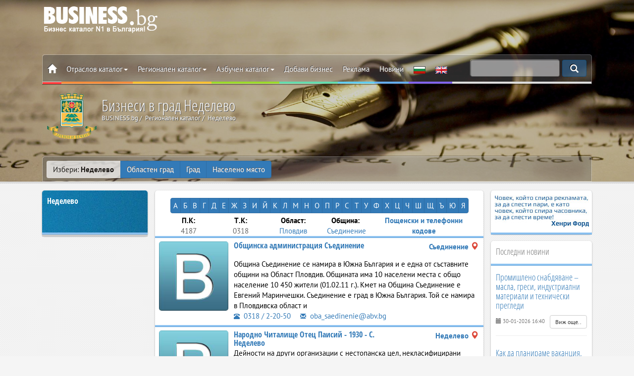

--- FILE ---
content_type: text/html; charset=utf-8
request_url: https://www.business.bg/c-5087/nedelevo.html
body_size: 23914
content:
<!DOCTYPE html>
<html lang="bg">
	<head>
		<meta charset="UTF-8">
		<meta name=viewport content="width=device-width, initial-scale=1, maximum-scale=1, user-scalable=no">
		<meta name="referrer" content="origin">
		<title>Фирми от Неделево | BUSINESS.bg</title>
		<meta name="description" content="" />
		<meta name="robots" content="index,follow">
		<link rel="canonical" href="https://www.business.bg/c-5087/nedelevo.html"/>
		<link rel="alternate" href="https://www.business.bg/en/c-5087/nedelevo.html" hreflang="en" />
		


		<link rel=stylesheet href="https://www.business.bg/templates/responsive/css/rsearch.css?v=2.1.5">
		<link href="https://www.business.bg/favicon.ico" type="image/x-icon" rel="Shortcut Icon" />

		<meta property="fb:app_id" content="467772840724923" /> 
		<meta property="og:title" content="Бизнеси в  град Неделево" />
		
<meta property="og:image" content="https://www.business.bg/site_files/d-bgdfiles/kword_1738.jpg" />
<meta property="og:image:url" content="https://www.business.bg/site_files/d-bgdfiles/kword_1738.jpg" />
<meta property="og:image:width" content="1900" />
<meta property="og:image:height" content="900" />

		<meta property="og:image:type" content="image/jpeg" />
		<meta property="og:image:alt" content="Бизнеси в  град Неделево | BUSINESS.bg" /> 
		<meta property="og:url" content="https://www.business.bg/c-5087/nedelevo.html" /> 
		<meta property="og:description" content="" />
		<meta property="og:site_name" content="BUSINESS.bg" />
		<meta property="og:type" content="website" />

		
		

		
		
		<!--[if lt IE 8]>
		<div style=' clear: both; text-align:center; position: relative;'>
		You are using an outdated browser. For a faster, safer browsing experience, upgrade for free today.
		</div>
		<![endif]-->
		<!--[if lt IE 9]>
		<script src="js/html5shiv.js"></script>
		<link rel="stylesheet" media="screen" href="css/ie.css">
		<![endif]-->
		
		<script type='application/ld+json'> {
				"@context":"https://schema.org",
				"@graph":[ {
						"@type":"Organization",
						"@id":"https://www.business.bg/#organization",
						"name":"BUSINESS.bg",
						
						"email": "seobusiness.bg@gmail.com",
						"url": "https://www.business.bg/",
						"sameAs": [ "facebook.com/seo.BUSINESS.bg/", "https://www.youtube.com/user/seobusinessbg"],
						"logo": {
							"@type": "ImageObject", "@id": "https://www.business.bg/#logo", "url": "https://www.business.bg/logo.jpg", "width": 900, "height": 400, "caption": "BUSINESS.bg"
						},
						"image": {
							"@type": "ImageObject", "@id": "https://www.business.bg/#image", "url": "https://www.business.bg/site_files/d-bgdfiles/kword_1738.jpg", "width": 1900, "height": 900, "caption": "BUSINESS.bg"
						},
						"alternateName": "BUSINESS.bg",
						"legalname": "ВИП ШОП ООД",
						"taxID": "131524258",
						"foundingDate": "2001",
						"foundingLocation": "София"
					},
					{
						"@type":"WebSite",
						"@id":"https://www.business.bg/#website",
						"url":"https://www.business.bg/",
						"name":"BUSINESS.bg",
						"publisher": {"@id": "https://www.business.bg/#organization"} ,
						"potentialAction": {
							"@type":"SearchAction",
							"target":"index.php?act=search&srchstr={srchstr}",
							"query-input": "required name=srchstr"
						}
					}
				]}

		</script>

	<!-- Google tag (gtag.js) -->
	<script async src="https://www.googletagmanager.com/gtag/js?id=G-Q4VL7BCKF3"></script>
	<script>
	  window.dataLayer = window.dataLayer || [];
	  function gtag(){dataLayer.push(arguments);}
	  gtag('js', new Date());

	  gtag('config', 'G-Q4VL7BCKF3');
	</script>


	</head>
	<body class="regionalen" itemscope itemtype="https://schema.org/WebPage" id="webpage">
		
		<meta itemprop="name" content="Бизнеси в  град Неделево">
		<meta itemprop="inLanguage" content="bg-BG">
		<meta itemprop="url" content="https://www.business.bg/c-5087/nedelevo.html">
		<meta itemprop="description" content="" />
		<span itemprop="isPartOf" itemscope itemtype="https://schema.org/website"></span>
		
		
		

		<header id="toph" class="page " style="" data-speed="0.5"  data-parallax="scroll" data-image-src="https://www.business.bg/site_files/d-bgdfiles/kword_1738.jpg" itemscope itemtype="https://schema.org/WPHeader">
			<span itemprop="isPartOf" itemscope itemtype="https://schema.org/WebPage"></span>
			<div class="black_over modalmenu lazy">
				<div class="container">
					<div class="col-sm-12">
						<div class="box-top-height">
			
							<div class="box-logo">
								<a href="https://www.business.bg" rel="home" class="logo"><img class="js-lazy-image" src="https://www.business.bg/templates/responsive/images/emty.svg" data-src="https://www.business.bg/templates/responsive/images/logo.png" alt="BUSINESS.bg"></a>
								<div class="banner-top"></div>
								<div class="clearfix"></div>
							</div>

							<nav class="navbar navbar-white navbar-static-top" id="nav-top" itemscope itemtype="http://schema.org/SiteNavigationElement">
								<span itemprop="isPartOf" itemscope itemtype="https://schema.org/WebPage"></span>
								<div class="border">
									<div class="container-fixed">

							
										<div class="navbar-mobile">
								
											<ul id="navigation">
												<li><a href="#/" class="menu_left"><span class="glyphicon glyphicon-th-list"></span></a></li>
												<li><a href="https://www.business.bg"><img src="https://www.business.bg/templates/responsive/images/logo2.png" alt=BUSINESS.bg></a></li>
											</ul>
										</div>
							
							
							
										<div class="navbar-header">
											<a class="navbar-brand logo none" href="https://www.business.bg"><img src="https://www.business.bg/templates/responsive/images/logo2.png" alt=BUSINESS.bg></a>
										</div>
						
										<div id=navbar class="navbar-collapse collapse">
								
											<ul class="nav navbar-nav top_menu">
												<li class="">
													<a href="https://www.business.bg" class="icon_home" itemprop="url"><span class="glyphicon glyphicon-home"></span></a>
													<a href="#" class="menu_left close_menu_left"><span class="glyphicon glyphicon-th-list"></span></a>
													<div class="clearfix"></div>
												</li>
												<li class="dropdown">
													<a href="#" class=dropdown-toggle data-toggle=dropdown title="Отраслов каталог">Отраслов каталог<span class=caret></span></a>
													<ul class="dropdown-menu categories_menu sub_menu">
														<div class="row5"><li class="col-md-3 col-sm-4 col-xs-12"><a href="https://www.business.bg/o-17/avtomobili-avtochasti.html" itemprop="url"><img class="js-lazy-image" src="https://www.business.bg/templates/responsive/images/emty.svg" data-src="https://www.business.bg/templates/responsive/images/icon/17_m.png" alt="Автомобили, Авточасти" />Автомобили, Авточасти</a></li><li class="col-md-3 col-sm-4 col-xs-12"><a href="https://www.business.bg/o-683/administracia-obshtini.html" itemprop="url"><img class="js-lazy-image" src="https://www.business.bg/templates/responsive/images/emty.svg" data-src="https://www.business.bg/templates/responsive/images/icon/683_m.png" alt="Администрация, Общини" />Администрация, Общини</a></li><li class="col-md-3 col-sm-4 col-xs-12"><a href="https://www.business.bg/o-25/banki-zastrahovane.html" itemprop="url"><img class="js-lazy-image" src="https://www.business.bg/templates/responsive/images/emty.svg" data-src="https://www.business.bg/templates/responsive/images/icon/25_m.png" alt="Банки, Застраховане" />Банки, Застраховане</a></li><li class="col-md-3 col-sm-4 col-xs-12"><a href="https://www.business.bg/o-14/bitova-tehnika.html" itemprop="url"><img class="js-lazy-image" src="https://www.business.bg/templates/responsive/images/emty.svg" data-src="https://www.business.bg/templates/responsive/images/icon/14_m.png" alt="Битова Техника" />Битова Техника</a></li><li class="col-md-3 col-sm-4 col-xs-12"><a href="https://www.business.bg/o-5/guma-plastmasi.html" itemprop="url"><img class="js-lazy-image" src="https://www.business.bg/templates/responsive/images/emty.svg" data-src="https://www.business.bg/templates/responsive/images/icon/5_m.png" alt="Гума, Пластмаси" />Гума, Пластмаси</a></li><li class="col-md-3 col-sm-4 col-xs-12"><a href="https://www.business.bg/o-27/drugi-produkti-i-uslugi.html" itemprop="url"><img class="js-lazy-image" src="https://www.business.bg/templates/responsive/images/emty.svg" data-src="https://www.business.bg/templates/responsive/images/icon/27_m.png" alt="Други продукти и услуги" />Други продукти и услуги</a></li><li class="col-md-3 col-sm-4 col-xs-12"><a href="https://www.business.bg/o-3/energetika.html" itemprop="url"><img class="js-lazy-image" src="https://www.business.bg/templates/responsive/images/emty.svg" data-src="https://www.business.bg/templates/responsive/images/icon/3_m.png" alt="Енергетика" />Енергетика</a></li><li class="col-md-3 col-sm-4 col-xs-12"><a href="https://www.business.bg/o-22/izkustvo-i-kultura.html" itemprop="url"><img class="js-lazy-image" src="https://www.business.bg/templates/responsive/images/emty.svg" data-src="https://www.business.bg/templates/responsive/images/icon/22_m.png" alt="Изкуство и Култура" />Изкуство и Култура</a></li><li class="col-md-3 col-sm-4 col-xs-12"><a href="https://www.business.bg/o-13/informacionni-tehnologii.html" itemprop="url"><img class="js-lazy-image" src="https://www.business.bg/templates/responsive/images/emty.svg" data-src="https://www.business.bg/templates/responsive/images/icon/13_m.png" alt="Информационни Технологии" />Информационни Технологии</a></li><li class="col-md-3 col-sm-4 col-xs-12"><a href="https://www.business.bg/o-7/mashini-mashinostroene.html" itemprop="url"><img class="js-lazy-image" src="https://www.business.bg/templates/responsive/images/emty.svg" data-src="https://www.business.bg/templates/responsive/images/icon/7_m.png" alt="Машини, Машиностроене" />Машини, Машиностроене</a></li><li class="col-md-3 col-sm-4 col-xs-12"><a href="https://www.business.bg/o-10/mebeli.html" itemprop="url"><img class="js-lazy-image" src="https://www.business.bg/templates/responsive/images/emty.svg" data-src="https://www.business.bg/templates/responsive/images/icon/10_m.png" alt="Мебели" />Мебели</a></li><li class="col-md-3 col-sm-4 col-xs-12"><a href="https://www.business.bg/o-24/medicina-zdraveopazvane.html" itemprop="url"><img class="js-lazy-image" src="https://www.business.bg/templates/responsive/images/emty.svg" data-src="https://www.business.bg/templates/responsive/images/icon/24_m.png" alt="Медицина, Здравеопазване" />Медицина, Здравеопазване</a></li><li class="col-md-3 col-sm-4 col-xs-12"><a href="https://www.business.bg/o-6/metali-metaloobrabotka.html" itemprop="url"><img class="js-lazy-image" src="https://www.business.bg/templates/responsive/images/emty.svg" data-src="https://www.business.bg/templates/responsive/images/icon/6_m.png" alt="Метали, Металообработка" />Метали, Металообработка</a></li><li class="col-md-3 col-sm-4 col-xs-12"><a href="https://www.business.bg/o-23/nauka-i-obrazovanie.html" itemprop="url"><img class="js-lazy-image" src="https://www.business.bg/templates/responsive/images/emty.svg" data-src="https://www.business.bg/templates/responsive/images/icon/23_m.png" alt="Наука и Образование" />Наука и Образование</a></li><li class="col-md-3 col-sm-4 col-xs-12"><a href="https://www.business.bg/o-16/obuvki-izdelia-ot-kozha.html" itemprop="url"><img class="js-lazy-image" src="https://www.business.bg/templates/responsive/images/emty.svg" data-src="https://www.business.bg/templates/responsive/images/icon/16_m.png" alt="Обувки, Изделия от Кожа" />Обувки, Изделия от Кожа</a></li><li class="col-md-3 col-sm-4 col-xs-12"><a href="https://www.business.bg/o-12/optika-elektronika.html" itemprop="url"><img class="js-lazy-image" src="https://www.business.bg/templates/responsive/images/emty.svg" data-src="https://www.business.bg/templates/responsive/images/icon/12_m.png" alt="Оптика, Електроника" />Оптика, Електроника</a></li><li class="col-md-3 col-sm-4 col-xs-12"><a href="https://www.business.bg/o-11/osvetlenie.html" itemprop="url"><img class="js-lazy-image" src="https://www.business.bg/templates/responsive/images/emty.svg" data-src="https://www.business.bg/templates/responsive/images/icon/11_m.png" alt="Осветление" />Осветление</a></li><li class="col-md-3 col-sm-4 col-xs-12"><a href="https://www.business.bg/o-20/poligrafia-opakovki.html" itemprop="url"><img class="js-lazy-image" src="https://www.business.bg/templates/responsive/images/emty.svg" data-src="https://www.business.bg/templates/responsive/images/icon/20_m.png" alt="Полиграфия, Опаковки" />Полиграфия, Опаковки</a></li><li class="col-md-3 col-sm-4 col-xs-12"><a href="https://www.business.bg/o-21/reklama-marketing.html" itemprop="url"><img class="js-lazy-image" src="https://www.business.bg/templates/responsive/images/emty.svg" data-src="https://www.business.bg/templates/responsive/images/icon/21_m.png" alt="Реклама, Маркетинг" />Реклама, Маркетинг</a></li><li class="col-md-3 col-sm-4 col-xs-12"><a href="https://www.business.bg/o-360/restoranti.html" itemprop="url"><img class="js-lazy-image" src="https://www.business.bg/templates/responsive/images/emty.svg" data-src="https://www.business.bg/templates/responsive/images/icon/360_m.png" alt="Ресторанти" />Ресторанти</a></li><li class="col-md-3 col-sm-4 col-xs-12"><a href="https://www.business.bg/o-1/selsko-stopanstvo.html" itemprop="url"><img class="js-lazy-image" src="https://www.business.bg/templates/responsive/images/emty.svg" data-src="https://www.business.bg/templates/responsive/images/icon/1_m.png" alt="Селско Стопанство" />Селско Стопанство</a></li><li class="col-md-3 col-sm-4 col-xs-12"><a href="https://www.business.bg/o-8/stroitelni-materiali.html" itemprop="url"><img class="js-lazy-image" src="https://www.business.bg/templates/responsive/images/emty.svg" data-src="https://www.business.bg/templates/responsive/images/icon/8_m.png" alt="Строителни Материали" />Строителни Материали</a></li><li class="col-md-3 col-sm-4 col-xs-12"><a href="https://www.business.bg/o-9/stroitelstvo.html" itemprop="url"><img class="js-lazy-image" src="https://www.business.bg/templates/responsive/images/emty.svg" data-src="https://www.business.bg/templates/responsive/images/icon/9_m.png" alt="Строителство" />Строителство</a></li><li class="col-md-3 col-sm-4 col-xs-12"><a href="https://www.business.bg/o-15/tekstil-obleklo.html" itemprop="url"><img class="js-lazy-image" src="https://www.business.bg/templates/responsive/images/emty.svg" data-src="https://www.business.bg/templates/responsive/images/icon/15_m.png" alt="Текстил, Облекло" />Текстил, Облекло</a></li><li class="col-md-3 col-sm-4 col-xs-12"><a href="https://www.business.bg/o-19/transportni-uslugi.html" itemprop="url"><img class="js-lazy-image" src="https://www.business.bg/templates/responsive/images/emty.svg" data-src="https://www.business.bg/templates/responsive/images/icon/19_m.png" alt="Транспортни Услуги" />Транспортни Услуги</a></li><li class="col-md-3 col-sm-4 col-xs-12"><a href="https://www.business.bg/o-733/turizym.html" itemprop="url"><img class="js-lazy-image" src="https://www.business.bg/templates/responsive/images/emty.svg" data-src="https://www.business.bg/templates/responsive/images/icon/733_m.png" alt="Туризъм" />Туризъм</a></li><li class="col-md-3 col-sm-4 col-xs-12"><a href="https://www.business.bg/o-26/uslugi.html" itemprop="url"><img class="js-lazy-image" src="https://www.business.bg/templates/responsive/images/emty.svg" data-src="https://www.business.bg/templates/responsive/images/icon/26_m.png" alt="Услуги" />Услуги</a></li><li class="col-md-3 col-sm-4 col-xs-12"><a href="https://www.business.bg/o-4/himicheska-promishlenost.html" itemprop="url"><img class="js-lazy-image" src="https://www.business.bg/templates/responsive/images/emty.svg" data-src="https://www.business.bg/templates/responsive/images/icon/4_m.png" alt="Химическа Промишленост" />Химическа Промишленост</a></li><li class="col-md-3 col-sm-4 col-xs-12"><a href="https://www.business.bg/o-18/hoteli.html" itemprop="url"><img class="js-lazy-image" src="https://www.business.bg/templates/responsive/images/emty.svg" data-src="https://www.business.bg/templates/responsive/images/icon/18_m.png" alt="Хотели" />Хотели</a></li><li class="col-md-3 col-sm-4 col-xs-12"><a href="https://www.business.bg/o-2/hranitelni-stoki.html" itemprop="url"><img class="js-lazy-image" src="https://www.business.bg/templates/responsive/images/emty.svg" data-src="https://www.business.bg/templates/responsive/images/icon/2_m.png" alt="Хранителни Стоки" />Хранителни Стоки</a></li></div>
														<div class="clearfix"></div>
													</ul>
												</li>
												<li class=dropdown>
													<a href="#" class=dropdown-toggle data-toggle=dropdown title="Регионален каталог">Регионален каталог<span class=caret></span></a>
													<ul class="region_menu dropdown-menu sub_menu">
														<div class="row5"><li class="col-md-3 col-sm-4 col-xs-6"><a href="https://www.business.bg/c-22/blagoevgrad.html" itemprop="url"><img class="js-lazy-image" src="https://www.business.bg/templates/responsive/images/emty.svg" data-src="https://www.business.bg/templates/responsive/images/iconc/22_m.png" alt="Благоевград" />Благоевград</a></li><li class="col-md-3 col-sm-4 col-xs-6"><a href="https://www.business.bg/c-35/burgas.html" itemprop="url"><img class="js-lazy-image" src="https://www.business.bg/templates/responsive/images/emty.svg" data-src="https://www.business.bg/templates/responsive/images/iconc/35_m.png" alt="Бургас" />Бургас</a></li><li class="col-md-3 col-sm-4 col-xs-6"><a href="https://www.business.bg/c-42/varna.html" itemprop="url"><img class="js-lazy-image" src="https://www.business.bg/templates/responsive/images/emty.svg" data-src="https://www.business.bg/templates/responsive/images/iconc/42_m.png" alt="Варна" />Варна</a></li><li class="col-md-3 col-sm-4 col-xs-6"><a href="https://www.business.bg/c-44/veliko-tyrnovo.html" itemprop="url"><img class="js-lazy-image" src="https://www.business.bg/templates/responsive/images/emty.svg" data-src="https://www.business.bg/templates/responsive/images/iconc/44_m.png" alt="Велико Търново" />Велико Търново</a></li><li class="col-md-3 col-sm-4 col-xs-6"><a href="https://www.business.bg/c-48/vidin.html" itemprop="url"><img class="js-lazy-image" src="https://www.business.bg/templates/responsive/images/emty.svg" data-src="https://www.business.bg/templates/responsive/images/iconc/48_m.png" alt="Видин" />Видин</a></li><li class="col-md-3 col-sm-4 col-xs-6"><a href="https://www.business.bg/c-49/vraca.html" itemprop="url"><img class="js-lazy-image" src="https://www.business.bg/templates/responsive/images/emty.svg" data-src="https://www.business.bg/templates/responsive/images/iconc/49_m.png" alt="Враца" />Враца</a></li><li class="col-md-3 col-sm-4 col-xs-6"><a href="https://www.business.bg/c-53/gabrovo.html" itemprop="url"><img class="js-lazy-image" src="https://www.business.bg/templates/responsive/images/emty.svg" data-src="https://www.business.bg/templates/responsive/images/iconc/53_m.png" alt="Габрово" />Габрово</a></li><li class="col-md-3 col-sm-4 col-xs-6"><a href="https://www.business.bg/c-72/dobrich.html" itemprop="url"><img class="js-lazy-image" src="https://www.business.bg/templates/responsive/images/emty.svg" data-src="https://www.business.bg/templates/responsive/images/iconc/72_m.png" alt="Добрич" />Добрич</a></li><li class="col-md-3 col-sm-4 col-xs-6"><a href="https://www.business.bg/c-127/kyrdzhali.html" itemprop="url"><img class="js-lazy-image" src="https://www.business.bg/templates/responsive/images/emty.svg" data-src="https://www.business.bg/templates/responsive/images/iconc/127_m.png" alt="Кърджали" />Кърджали</a></li><li class="col-md-3 col-sm-4 col-xs-6"><a href="https://www.business.bg/c-128/kiustendil.html" itemprop="url"><img class="js-lazy-image" src="https://www.business.bg/templates/responsive/images/emty.svg" data-src="https://www.business.bg/templates/responsive/images/iconc/128_m.png" alt="Кюстендил" />Кюстендил</a></li><li class="col-md-3 col-sm-4 col-xs-6"><a href="https://www.business.bg/c-131/lovech.html" itemprop="url"><img class="js-lazy-image" src="https://www.business.bg/templates/responsive/images/emty.svg" data-src="https://www.business.bg/templates/responsive/images/iconc/131_m.png" alt="Ловеч" />Ловеч</a></li><li class="col-md-3 col-sm-4 col-xs-6"><a href="https://www.business.bg/c-148/montana.html" itemprop="url"><img class="js-lazy-image" src="https://www.business.bg/templates/responsive/images/emty.svg" data-src="https://www.business.bg/templates/responsive/images/iconc/148_m.png" alt="Монтана" />Монтана</a></li><li class="col-md-3 col-sm-4 col-xs-6"><a href="https://www.business.bg/c-163/pazardzhik.html" itemprop="url"><img class="js-lazy-image" src="https://www.business.bg/templates/responsive/images/emty.svg" data-src="https://www.business.bg/templates/responsive/images/iconc/163_m.png" alt="Пазарджик" />Пазарджик</a></li><li class="col-md-3 col-sm-4 col-xs-6"><a href="https://www.business.bg/c-165/pernik.html" itemprop="url"><img class="js-lazy-image" src="https://www.business.bg/templates/responsive/images/emty.svg" data-src="https://www.business.bg/templates/responsive/images/iconc/165_m.png" alt="Перник" />Перник</a></li><li class="col-md-3 col-sm-4 col-xs-6"><a href="https://www.business.bg/c-171/pleven.html" itemprop="url"><img class="js-lazy-image" src="https://www.business.bg/templates/responsive/images/emty.svg" data-src="https://www.business.bg/templates/responsive/images/iconc/171_m.png" alt="Плевен" />Плевен</a></li><li class="col-md-3 col-sm-4 col-xs-6"><a href="https://www.business.bg/c-173/plovdiv.html" itemprop="url"><img class="js-lazy-image" src="https://www.business.bg/templates/responsive/images/emty.svg" data-src="https://www.business.bg/templates/responsive/images/iconc/173_m.png" alt="Пловдив" />Пловдив</a></li><li class="col-md-3 col-sm-4 col-xs-6"><a href="https://www.business.bg/c-184/razgrad.html" itemprop="url"><img class="js-lazy-image" src="https://www.business.bg/templates/responsive/images/emty.svg" data-src="https://www.business.bg/templates/responsive/images/iconc/184_m.png" alt="Разград" />Разград</a></li><li class="col-md-3 col-sm-4 col-xs-6"><a href="https://www.business.bg/c-191/ruse.html" itemprop="url"><img class="js-lazy-image" src="https://www.business.bg/templates/responsive/images/emty.svg" data-src="https://www.business.bg/templates/responsive/images/iconc/191_m.png" alt="Русе" />Русе</a></li><li class="col-md-3 col-sm-4 col-xs-6"><a href="https://www.business.bg/c-203/silistra.html" itemprop="url"><img class="js-lazy-image" src="https://www.business.bg/templates/responsive/images/emty.svg" data-src="https://www.business.bg/templates/responsive/images/iconc/203_m.png" alt="Силистра" />Силистра</a></li><li class="col-md-3 col-sm-4 col-xs-6"><a href="https://www.business.bg/c-207/sliven.html" itemprop="url"><img class="js-lazy-image" src="https://www.business.bg/templates/responsive/images/emty.svg" data-src="https://www.business.bg/templates/responsive/images/iconc/207_m.png" alt="Сливен" />Сливен</a></li><li class="col-md-3 col-sm-4 col-xs-6"><a href="https://www.business.bg/c-210/smolian.html" itemprop="url"><img class="js-lazy-image" src="https://www.business.bg/templates/responsive/images/emty.svg" data-src="https://www.business.bg/templates/responsive/images/iconc/210_m.png" alt="Смолян" />Смолян</a></li><li class="col-md-3 col-sm-4 col-xs-6"><a href="https://www.business.bg/c-2047/sofijska-oblast.html" itemprop="url"><img class="js-lazy-image" src="https://www.business.bg/templates/responsive/images/emty.svg" data-src="https://www.business.bg/templates/responsive/images/iconc/2047_m.png" alt="Софийска област" />Софийска област</a></li><li class="col-md-3 col-sm-4 col-xs-6"><a href="https://www.business.bg/c-214/sofia.html" itemprop="url"><img class="js-lazy-image" src="https://www.business.bg/templates/responsive/images/emty.svg" data-src="https://www.business.bg/templates/responsive/images/iconc/214_m.png" alt="София" />София</a></li><li class="col-md-3 col-sm-4 col-xs-6"><a href="https://www.business.bg/c-217/stara-zagora.html" itemprop="url"><img class="js-lazy-image" src="https://www.business.bg/templates/responsive/images/emty.svg" data-src="https://www.business.bg/templates/responsive/images/iconc/217_m.png" alt="Стара Загора" />Стара Загора</a></li><li class="col-md-3 col-sm-4 col-xs-6"><a href="https://www.business.bg/c-235/tyrgovishte.html" itemprop="url"><img class="js-lazy-image" src="https://www.business.bg/templates/responsive/images/emty.svg" data-src="https://www.business.bg/templates/responsive/images/iconc/235_m.png" alt="Търговище" />Търговище</a></li><li class="col-md-3 col-sm-4 col-xs-6"><a href="https://www.business.bg/c-239/haskovo.html" itemprop="url"><img class="js-lazy-image" src="https://www.business.bg/templates/responsive/images/emty.svg" data-src="https://www.business.bg/templates/responsive/images/iconc/239_m.png" alt="Хасково" />Хасково</a></li><li class="col-md-3 col-sm-4 col-xs-6"><a href="https://www.business.bg/c-251/shumen.html" itemprop="url"><img class="js-lazy-image" src="https://www.business.bg/templates/responsive/images/emty.svg" data-src="https://www.business.bg/templates/responsive/images/iconc/251_m.png" alt="Шумен" />Шумен</a></li><li class="col-md-3 col-sm-4 col-xs-6"><a href="https://www.business.bg/c-254/iambol.html" itemprop="url"><img class="js-lazy-image" src="https://www.business.bg/templates/responsive/images/emty.svg" data-src="https://www.business.bg/templates/responsive/images/iconc/254_m.png" alt="Ямбол" />Ямбол</a></li><li class="col-md-3 col-sm-4 col-xs-6"><a href="https://www.business.bg/regionalen-ukazatel.html" itemprop="url"><img class="js-lazy-image" src="https://www.business.bg/templates/responsive/images/emty.svg" data-src="https://www.business.bg/templates/responsive/images/iconc/bg_m.png" alt="Други" />Други</a></li></div>
														<div class="clearfix"></div>
													</ul>
												</li>
												<li class=dropdown>
													<a href="#" class=dropdown-toggle data-toggle=dropdown title="Азбучен каталог">Азбучен каталог<span class=caret></span></a>
													<ul class="alfa_menu dropdown-menu sub_menu">
														<div class="row5">
														
														<li class="col-md-3 col-sm-4 col-xs-4"><a class="alphalist" href="https://www.business.bg/b-1/А.html" itemprop="url" title="Дейности, продукти и услуги започващи с буквата - А" rel="nofollow"><b>А</b></a></li>
														
														<li class="col-md-3 col-sm-4 col-xs-4"><a class="alphalist" href="https://www.business.bg/b-2/Б.html" itemprop="url" title="Дейности, продукти и услуги започващи с буквата - Б" rel="nofollow"><b>Б</b></a></li>
														
														<li class="col-md-3 col-sm-4 col-xs-4"><a class="alphalist" href="https://www.business.bg/b-3/В.html" itemprop="url" title="Дейности, продукти и услуги започващи с буквата - В" rel="nofollow"><b>В</b></a></li>
														
														<li class="col-md-3 col-sm-4 col-xs-4"><a class="alphalist" href="https://www.business.bg/b-4/Г.html" itemprop="url" title="Дейности, продукти и услуги започващи с буквата - Г" rel="nofollow"><b>Г</b></a></li>
														
														<li class="col-md-3 col-sm-4 col-xs-4"><a class="alphalist" href="https://www.business.bg/b-5/Д.html" itemprop="url" title="Дейности, продукти и услуги започващи с буквата - Д" rel="nofollow"><b>Д</b></a></li>
														
														<li class="col-md-3 col-sm-4 col-xs-4"><a class="alphalist" href="https://www.business.bg/b-6/Е.html" itemprop="url" title="Дейности, продукти и услуги започващи с буквата - Е" rel="nofollow"><b>Е</b></a></li>
														
														<li class="col-md-3 col-sm-4 col-xs-4"><a class="alphalist" href="https://www.business.bg/b-7/Ж.html" itemprop="url" title="Дейности, продукти и услуги започващи с буквата - Ж" rel="nofollow"><b>Ж</b></a></li>
														
														<li class="col-md-3 col-sm-4 col-xs-4"><a class="alphalist" href="https://www.business.bg/b-8/З.html" itemprop="url" title="Дейности, продукти и услуги започващи с буквата - З" rel="nofollow"><b>З</b></a></li>
														
														<li class="col-md-3 col-sm-4 col-xs-4"><a class="alphalist" href="https://www.business.bg/b-9/И.html" itemprop="url" title="Дейности, продукти и услуги започващи с буквата - И" rel="nofollow"><b>И</b></a></li>
														
														<li class="col-md-3 col-sm-4 col-xs-4"><a class="alphalist" href="https://www.business.bg/b-10/Й.html" itemprop="url" title="Дейности, продукти и услуги започващи с буквата - Й" rel="nofollow"><b>Й</b></a></li>
														
														<li class="col-md-3 col-sm-4 col-xs-4"><a class="alphalist" href="https://www.business.bg/b-11/К.html" itemprop="url" title="Дейности, продукти и услуги започващи с буквата - К" rel="nofollow"><b>К</b></a></li>
														
														<li class="col-md-3 col-sm-4 col-xs-4"><a class="alphalist" href="https://www.business.bg/b-12/Л.html" itemprop="url" title="Дейности, продукти и услуги започващи с буквата - Л" rel="nofollow"><b>Л</b></a></li>
														
														<li class="col-md-3 col-sm-4 col-xs-4"><a class="alphalist" href="https://www.business.bg/b-13/М.html" itemprop="url" title="Дейности, продукти и услуги започващи с буквата - М" rel="nofollow"><b>М</b></a></li>
														
														<li class="col-md-3 col-sm-4 col-xs-4"><a class="alphalist" href="https://www.business.bg/b-14/Н.html" itemprop="url" title="Дейности, продукти и услуги започващи с буквата - Н" rel="nofollow"><b>Н</b></a></li>
														
														<li class="col-md-3 col-sm-4 col-xs-4"><a class="alphalist" href="https://www.business.bg/b-15/О.html" itemprop="url" title="Дейности, продукти и услуги започващи с буквата - О" rel="nofollow"><b>О</b><br /></a></li>
														
														<li class="col-md-3 col-sm-4 col-xs-4"><a class="alphalist" href="https://www.business.bg/b-16/П.html" itemprop="url" title="Дейности, продукти и услуги започващи с буквата - П" rel="nofollow"><b>П</b></a></li>
														
														<li class="col-md-3 col-sm-4 col-xs-4"><a class="alphalist" href="https://www.business.bg/b-17/Р.html" itemprop="url" title="Дейности, продукти и услуги започващи с буквата - Р" rel="nofollow"><b>Р</b></a></li>
														
														<li class="col-md-3 col-sm-4 col-xs-4"><a class="alphalist" href="https://www.business.bg/b-18/С.html" itemprop="url" title="Дейности, продукти и услуги започващи с буквата - С" rel="nofollow"><b>С</b></a></li>
														
														<li class="col-md-3 col-sm-4 col-xs-4"><a class="alphalist" href="https://www.business.bg/b-19/Т.html" itemprop="url" title="Дейности, продукти и услуги започващи с буквата - Т" rel="nofollow"><b>Т</b></a></li>
														
														<li class="col-md-3 col-sm-4 col-xs-4"><a class="alphalist" href="https://www.business.bg/b-20/У.html" itemprop="url" title="Дейности, продукти и услуги започващи с буквата - У" rel="nofollow"><b>У</b></a></li>
														
														<li class="col-md-3 col-sm-4 col-xs-4"><a class="alphalist" href="https://www.business.bg/b-21/Ф.html" itemprop="url" title="Дейности, продукти и услуги започващи с буквата - Ф" rel="nofollow"><b>Ф</b></a></li>
														
														<li class="col-md-3 col-sm-4 col-xs-4"><a class="alphalist" href="https://www.business.bg/b-22/Х.html" itemprop="url" title="Дейности, продукти и услуги започващи с буквата - Х" rel="nofollow"><b>Х</b></a></li>
														
														<li class="col-md-3 col-sm-4 col-xs-4"><a class="alphalist" href="https://www.business.bg/b-23/Ц.html" itemprop="url" title="Дейности, продукти и услуги започващи с буквата - Ц" rel="nofollow"><b>Ц</b></a></li>
														
														<li class="col-md-3 col-sm-4 col-xs-4"><a class="alphalist" href="https://www.business.bg/b-24/Ч.html" itemprop="url" title="Дейности, продукти и услуги започващи с буквата - Ч" rel="nofollow"><b>Ч</b></a></li>
														
														<li class="col-md-3 col-sm-4 col-xs-4"><a class="alphalist" href="https://www.business.bg/b-25/Ш.html" itemprop="url" title="Дейности, продукти и услуги започващи с буквата - Ш" rel="nofollow"><b>Ш</b></a></li>
														
														<li class="col-md-3 col-sm-4 col-xs-4"><a class="alphalist" href="https://www.business.bg/b-26/Щ.html" itemprop="url" title="Дейности, продукти и услуги започващи с буквата - Щ" rel="nofollow"><b>Щ</b></a></li>
														
														<li class="col-md-3 col-sm-4 col-xs-4"><a class="alphalist" href="https://www.business.bg/b-27/Ъ.html" itemprop="url" title="Дейности, продукти и услуги започващи с буквата - Ъ" rel="nofollow"><b>Ъ</b></a></li>
														
														<li class="col-md-3 col-sm-4 col-xs-4"><a class="alphalist" href="https://www.business.bg/b-28/Ю.html" itemprop="url" title="Дейности, продукти и услуги започващи с буквата - Ю" rel="nofollow"><b>Ю</b></a></li>
														
														<li class="col-md-3 col-sm-4 col-xs-4"><a class="alphalist" href="https://www.business.bg/b-29/Я.html" itemprop="url" title="Дейности, продукти и услуги започващи с буквата - Я" rel="nofollow"><b>Я</b></a></li>
														
														<div class="clearfix"></div>
													</ul>
												</li>
												<li><a href="https://www.business.bg/page/registration.html" itemprop="url" title="Регистрирайте своя Бизнес в BUSINESS.bg">Добави бизнес</a></li>
												<li><a href="https://www.business.bg/page/prices.html" itemprop="url" title="Онлайн реклама в BUSINESS.bg">Реклама</a></li>
												<li><a href="https://www.business.bg/t-1/novini.html" itemprop="url" title="Новини от BUSINESS.bg">Новини</a></li>
									
												<li><a href="#" class="blue" title="Българска версия"><img class="js-lazy-image" src="https://www.business.bg/templates/responsive/images/emty.svg" data-src="https://www.business.bg/templates/responsive/images/bg.jpg" alt="" /></a></li>
												<li><a href="https://www.business.bg/en/c-5087/nedelevo.html"  rel="nofollow" class="blue" title="Английска версия"><img class="js-lazy-image" src="https://www.business.bg/templates/responsive/images/emty.svg" data-src="https://www.business.bg/templates/responsive/images/en.jpg" alt="" /></a></li></li>
											</ul>
											<ul class="nav navbar-nav navbar-right top_menu_right">
												<li class="tarsachka-top">
													<form method="get" action="https://www.business.bg/index.php" name="searchf" id="searchf">
															
														<input type="hidden" name="act" value="search">
														<input class="form-control"  id="hdrsearchbox" value="" name="srchstr">
														<a href="#" onClick="document.getElementById('searchf').submit();return false;" class=dropdown-toggle data-toggle=dropdown><span class="glyphicon glyphicon-search"></span></a>
									
													</form>
												</li>
											</ul>
											<div class="clearfix"></div>
										</div>
									</div>
								</div>
							</nav>
						</div>
						<div class="baner_flash_top">
							<div class="clearfix"></div>
						</div>
						<div class="box-h1 yes_icon"  style="background: url(https://www.business.bg/templates/responsive/images/iconc/173.png) 10px 10px no-repeat" id="ikonafon">
							<h1>Бизнеси в  град Неделево</h1>
							<ul class="breadcrumb" itemscope itemtype="http://schema.org/BreadcrumbList">
<li itemprop="itemListElement" itemscope itemtype="http://schema.org/ListItem">
<a href="https://www.business.bg" itemprop="item" title="Начало">
<span itemprop="name"> BUSINESS.bg </span>
</a>
<meta itemprop="position" content="1">
</li><li itemprop="itemListElement" itemscope itemtype="http://schema.org/ListItem">
		<a href="https://www.business.bg/regionalen-ukazatel.html" itemprop="item" title="Регионален каталог">
		<span itemprop="name"> Регионален каталог </span>
		</a>
		<meta itemprop="position" content="2">
		</li><li itemprop="itemListElement" itemscope itemtype="http://schema.org/ListItem">
		<a href="https://www.business.bg/c-5087/nedelevo.html" itemprop="item" title="Неделево">
		<span itemprop="name"> Неделево </span>
		</a>
		<meta itemprop="position" content="3">
		</li></ul>
					
						</div>
			

						<div class="box-select-menu">
							<div class="box-select-menu-shadow">
								<div class="col-sm-12">
									<div class="btn-group header">
										<button class="btn btn-primary-outline">Избери: <strong>Неделево</strong></button>
				
										<div class="only_mobile"><button type=button class="btn btn-primary" data-toggle=modal data-target="#categoriesmenu_upper">Отрасли</button></div>
						
			
										<button type=button class="btn btn-primary " data-toggle=modal data-target="#regionsmenu_top_city">Областен град</button>
										
										<button type=button class="btn btn-primary " data-toggle=modal data-target="#regionsmenu_city">Град</button>
										
										
										<button type=button class="btn btn-primary " data-toggle=modal data-target="#regionsmenu_selo">Населено място</button>
										
						
										
						
									</div>
				
									<div class="box-socialki-top">

						
									</div>
									<div class="clearfix"></div>
								</div>
							</div>
						</div>
					</div>
				
				</div>
			</div>
			
		</header>
			
		<section class=content>
			<div class="center-box">
				<div class="center-box-under">

					
					<div class=container>
						<div class="box-cat-menu-left only_desctop">	
							<div class="box">
								<div class="box-cat-menu-left-h1" ><a href="/c-5087/nedelevo.html" style="background-image: url('')">Неделево</a></div>
						
								<ul class="sub_menu" id="aside-nav-menu" itemscope itemtype="http://schema.org/SiteNavigationElement">
									<span itemprop="isPartOf" itemscope itemtype="https://schema.org/WebPage"></span>
									
								</ul>
								<hr class="gray">
							</div>
						</div>
						<div class="box-cat-left">	
							<div class=box>
			
								<div itemscope itemtype="http://schema.org/ItemList">
									<script type="text/javascript">
	// Send the rating information somewhere using Ajax or something like that.
	function sendRate(sel, firmid){
		$.ajax({
			url: 'https://www.business.bg/modules/ajax_rating.php',
			type: 'POST',
			async: false,
			data: {
				rating: sel,
				firmid: firmid
			},
			success: function(response){
				var responseObject = jQuery.parseJSON(response);
				if(responseObject.result == -1) {
					alert('Sent error');
					return false;
				}
				else {
					$('#totalVotes_' + firmid).text(responseObject.total_votes);
					$('#totalRated_' + firmid).text(responseObject.total_rated);
					$('#rateResult_' + firmid).html(responseObject.star_template);
					setTimeout('show_votes_timed(' +  firmid + ')',2000);
					return true;
				}
			}
		});
		return true;
	}
</script>



<div class="col-md-12 align-center padding-top" >	
<div class="btn-group box-bukvi">

<button type=button class="btn btn-primary"><a href="https://www.business.bg/l-1/А.html" title="Населени места започващи с буква А">А</a></button>

<button type=button class="btn btn-primary"><a href="https://www.business.bg/l-2/Б.html" title="Населени места започващи с буква Б">Б</a></button>

<button type=button class="btn btn-primary"><a href="https://www.business.bg/l-3/В.html" title="Населени места започващи с буква В">В</a></button>

<button type=button class="btn btn-primary"><a href="https://www.business.bg/l-4/Г.html" title="Населени места започващи с буква Г">Г</a></button>

<button type=button class="btn btn-primary"><a href="https://www.business.bg/l-5/Д.html" title="Населени места започващи с буква Д">Д</a></button>

<button type=button class="btn btn-primary"><a href="https://www.business.bg/l-6/Е.html" title="Населени места започващи с буква Е">Е</a></button>

<button type=button class="btn btn-primary"><a href="https://www.business.bg/l-7/Ж.html" title="Населени места започващи с буква Ж">Ж</a></button>

<button type=button class="btn btn-primary"><a href="https://www.business.bg/l-8/З.html" title="Населени места започващи с буква З">З</a></button>

<button type=button class="btn btn-primary"><a href="https://www.business.bg/l-9/И.html" title="Населени места започващи с буква И">И</a></button>

<button type=button class="btn btn-primary"><a href="https://www.business.bg/l-10/Й.html" title="Населени места започващи с буква Й">Й</a></button>

<button type=button class="btn btn-primary"><a href="https://www.business.bg/l-11/К.html" title="Населени места започващи с буква К">К</a></button>

<button type=button class="btn btn-primary"><a href="https://www.business.bg/l-12/Л.html" title="Населени места започващи с буква Л">Л</a></button>

<button type=button class="btn btn-primary"><a href="https://www.business.bg/l-13/М.html" title="Населени места започващи с буква М">М</a></button>

<button type=button class="btn btn-primary"><a href="https://www.business.bg/l-14/Н.html" title="Населени места започващи с буква Н">Н</a></button>

<button type=button class="btn btn-primary"><a href="https://www.business.bg/l-15/О.html" title="Населени места започващи с буква О">О</a></button>

<button type=button class="btn btn-primary"><a href="https://www.business.bg/l-16/П.html" title="Населени места започващи с буква П">П</a></button>

<button type=button class="btn btn-primary"><a href="https://www.business.bg/l-17/Р.html" title="Населени места започващи с буква Р">Р</a></button>

<button type=button class="btn btn-primary"><a href="https://www.business.bg/l-18/С.html" title="Населени места започващи с буква С">С</a></button>

<button type=button class="btn btn-primary"><a href="https://www.business.bg/l-19/Т.html" title="Населени места започващи с буква Т">Т</a></button>

<button type=button class="btn btn-primary"><a href="https://www.business.bg/l-20/У.html" title="Населени места започващи с буква У">У</a></button>

<button type=button class="btn btn-primary"><a href="https://www.business.bg/l-21/Ф.html" title="Населени места започващи с буква Ф">Ф</a></button>

<button type=button class="btn btn-primary"><a href="https://www.business.bg/l-22/Х.html" title="Населени места започващи с буква Х">Х</a></button>

<button type=button class="btn btn-primary"><a href="https://www.business.bg/l-23/Ц.html" title="Населени места започващи с буква Ц">Ц</a></button>

<button type=button class="btn btn-primary"><a href="https://www.business.bg/l-24/Ч.html" title="Населени места започващи с буква Ч">Ч</a></button>

<button type=button class="btn btn-primary"><a href="https://www.business.bg/l-25/Ш.html" title="Населени места започващи с буква Ш">Ш</a></button>

<button type=button class="btn btn-primary"><a href="https://www.business.bg/l-26/Щ.html" title="Населени места започващи с буква Щ">Щ</a></button>

<button type=button class="btn btn-primary"><a href="https://www.business.bg/l-27/Ъ.html" title="Населени места започващи с буква Ъ">Ъ</a></button>

<button type=button class="btn btn-primary"><a href="https://www.business.bg/l-28/Ю.html" title="Населени места започващи с буква Ю">Ю</a></button>

<button type=button class="btn btn-primary"><a href="https://www.business.bg/l-29/Я.html" title="Населени места започващи с буква Я">Я</a></button>


</div>
<div class="clearfix"></div>			
	
<div class="box-city-info">
<div class="col-md-2">
<strong>П.К:</strong><br><span style="color:#666666;"> 4187 </span>
</div>
<div class="col-md-2">
<strong>Т.К:</strong><br><span style="color:#666666;"> 0318 </span>
</div>
<div class="col-md-2">
<strong>Област:</strong><br> <a href="https://www.business.bg/c-173/plovdiv.html" title="Фирми в областен град Пловдив">Пловдив</a>
</div>
<div class="col-md-2">
<strong>Община:</strong><br> <a href="https://www.business.bg/c-224/syedinenie.html" title="Фирми в областен град Съединение">Съединение</a>
</div>

<div class="col-md-4">
<a href="https://www.business.bg/citycodes.html" ><strong>Пощенски и телефонни кодове</strong></a>
</div>
<div class="clearfix"></div>

</div>
<div class="row"><hr class="blue"></div>

</div>
<div class="clearfix"></div>


		



<div class="box-firm-small" itemprop="itemListElement" itemscope itemtype="http://schema.org/ListItem" id="obshtinska-administracia-syedinenie">
	<meta itemprop="position" content="1" />
	<span itemprop="item" itemscope itemtype="http://schema.org/LocalBusiness"> 
		<meta itemprop="url" content="https://www.business.bg/c-5087/nedelevo.html#obshtinska-administracia-syedinenie" /> 
		<meta itemprop="name" content="Общинска администрация Съединение" /> 
		<meta itemprop="priceRange" content="$$" /> 
		<meta itemprop="image" content="https://www.business.bg/templates/responsive/images/b1n.jpg" />
		<meta itemprop="email" content="oba_saedinenie@abv.bg">
		<meta itemprop="telephone" content="0318 / 2-20-50"/>
		<span itemprop="address" itemscope itemtype="http://schema.org/PostalAddress">
			<meta itemprop="streetAddress" content="бул.6-ти септември №13">
			<meta itemprop="addressLocality" content="Съединение">
			<meta itemprop="addressCountry" content="България">
		</span> 
	</span>

	<div class="firm_logo"><a href="https://www.business.bg/f-39963/obshtinska-administracia-syedinenie.html" title="Профил на Общинска администрация Съединение" ><img class="js-lazy-image" src="https://www.business.bg/templates/responsive/images/emty.svg" data-src="https://www.business.bg/templates/responsive/images/b1n.jpg" alt="Общинска администрация Съединение"  /></a></div>		
	<div class="firm_content">
		<div class=row>
			<div class=col-sm-8><h2 class=firm_title><a href="https://www.business.bg/f-39963/obshtinska-administracia-syedinenie.html" title="Профил на Общинска администрация Съединение" >Общинска администрация Съединение</a></h2></div>
			<div class="col-sm-4 firm_contact">Съединение <span class="glyphicon glyphicon-map-marker"></span></div>
			<div class="clearfix"></div>
		</div>
		<div class="firm_text">Община Съединение се намира в Южна България и е една от съставните общини на Област Пловдив. Общината има 10 населени места с общо население 10 450 жители (01.02.11 г.). Кмет на Община Съединение е Евгений Маринчешки. Съединение е град в Южна България. Той се намира в Пловдивска област и</div>
		<div class="firm_link">
<div class="firm_link_cat">
<div class="tel_b"><a href="tel:0318 / 2-20-50"><span class="glyphicon glyphicon-phone-alt"></span> 0318 / 2-20-50</a></div>
<div class="mail_b"><a href="mailto:oba_saedinenie@abv.bg" rel="nofollow" class="email" target="_top"><span class="glyphicon glyphicon-envelope"></span> oba_saedinenie@abv.bg</a></div>
</div>
			
		</div>
	</div>
	<div class="clearfix"></div>
	<hr class="blue margin-top-8 margin-bottom-8">
</div><div class="box-firm-small" itemprop="itemListElement" itemscope itemtype="http://schema.org/ListItem" id="narodno-chitalishte-otec-paisij-1930-s-nedelevo">
	<meta itemprop="position" content="2" />
	<span itemprop="item" itemscope itemtype="http://schema.org/LocalBusiness"> 
		<meta itemprop="url" content="https://www.business.bg/c-5087/nedelevo.html#narodno-chitalishte-otec-paisij-1930-s-nedelevo" /> 
		<meta itemprop="name" content="Народно Читалище Отец Паисий - 1930 - С. Неделево" /> 
		<meta itemprop="priceRange" content="$$" /> 
		<meta itemprop="image" content="https://www.business.bg/templates/responsive/images/b1n.jpg" />
		
		<meta itemprop="telephone" content="0878645119"/>
		<span itemprop="address" itemscope itemtype="http://schema.org/PostalAddress">
			<meta itemprop="streetAddress" content="">
			<meta itemprop="addressLocality" content="Неделево">
			<meta itemprop="addressCountry" content="България">
		</span> 
	</span>

	<div class="firm_logo"><a href="https://www.business.bg/f-161504/narodno-chitalishte-otec-paisij-1930-s-nedelevo.html" title="Профил на Народно Читалище Отец Паисий - 1930 - С. Неделево" ><img class="js-lazy-image" src="https://www.business.bg/templates/responsive/images/emty.svg" data-src="https://www.business.bg/templates/responsive/images/b1n.jpg" alt=""  /></a></div>		
	<div class="firm_content">
		<div class=row>
			<div class=col-sm-8><h2 class=firm_title><a href="https://www.business.bg/f-161504/narodno-chitalishte-otec-paisij-1930-s-nedelevo.html" title="Профил на Народно Читалище Отец Паисий - 1930 - С. Неделево" >Народно Читалище Отец Паисий - 1930 - С. Неделево</a></h2></div>
			<div class="col-sm-4 firm_contact">Неделево <span class="glyphicon glyphicon-map-marker"></span></div>
			<div class="clearfix"></div>
		</div>
		<div class="firm_text">Дейности на други организации с нестопанска цел, некласифицирани другаде</div>
		<div class="firm_link">
<div class="firm_link_cat">
<div class="tel_b"><a href="tel:0878645119"><span class="glyphicon glyphicon-phone-alt"></span> 0878645119</a></div>
<div class="mail_b"><a href="mailto:" rel="nofollow" class="email" target="_top"><span class="glyphicon glyphicon-envelope"></span> </a></div>
</div>
			
		</div>
	</div>
	<div class="clearfix"></div>
	<hr class="blue margin-top-8 margin-bottom-8">
</div>
<div class="clearfix"></div>

								</div>
				
								<div class="box-pagination padding-top-half">
									<ul class=pagination>
										
									</ul>
								</div>
				
							</div>
							<div class="clearfix"></div>
						</div>

						<div class="box-right">
							<div class="box">
								<div class="reklama_top" style="padding-top: 10px;text-align: left;padding-right: 5px;padding-left: 8px">
									<img class="js-lazy-image" src="https://www.business.bg/templates/responsive/images/emty.svg" data-src="https://www.business.bg/templates/responsive/images/ford.jpg" alt=BUSINESS.bg>
								</div>
				
								
								
								<div class="clearfix"></div>
							</div>
							
							<div class="box article_last">
								<h2>Последни новини</h2>
								<hr class="blue margin-top margin-bottom">
	
								
								<div class="article-right-list">

	
	<h3 itemprop="name"><a href="https://www.business.bg/n-334/promishleno-snabdyavane-masla-gresi-industrialni-materiali-i-tehnicheski-pregledi.html">Промишлено снабдяване – масла, греси, индустриални материали и технически прегледи</a></h3>
	<div class="article-data">
		<span class="article-data-author"><i class="glyphicon glyphicon-calendar"></i> <time itemprop="datePublished">30-01-2026 16:40<time></span>
	</div>

	<div class="article-link">
		<a href="https://www.business.bg/n-334/promishleno-snabdyavane-masla-gresi-industrialni-materiali-i-tehnicheski-pregledi.html" title="Промишлено снабдяване – масла, греси, индустриални материали и технически прегледи" class="btn btn-default pull-right"> Виж още..</a>
	</div>
</div>

<hr>
<div class="clearfix"></div>
<div class="article-right-list">

	
	<h3 itemprop="name"><a href="https://www.business.bg/n-333/kak-da-planirame-bakancia-koiato-vsashnost-ni-pomaga-da-si-pochinem.html">Как да планираме ваканция, която всъщност ни помага да си починем</a></h3>
	<div class="article-data">
		<span class="article-data-author"><i class="glyphicon glyphicon-calendar"></i> <time itemprop="datePublished">29-01-2026 11:09<time></span>
	</div>

	<div class="article-link">
		<a href="https://www.business.bg/n-333/kak-da-planirame-bakancia-koiato-vsashnost-ni-pomaga-da-si-pochinem.html" title="Как да планираме ваканция, която всъщност ни помага да си починем" class="btn btn-default pull-right"> Виж още..</a>
	</div>
</div>

<hr>
<div class="clearfix"></div>
<div class="article-right-list">

	
	<h3 itemprop="name"><a href="https://www.business.bg/n-332/plasico-it-superstore-edin-ot-vodeshtite-tehnologichni-centrove-v-balgariya.html">Plasico IT Superstore – един от водещите технологични центрове в България</a></h3>
	<div class="article-data">
		<span class="article-data-author"><i class="glyphicon glyphicon-calendar"></i> <time itemprop="datePublished">24-01-2026 16:48<time></span>
	</div>

	<div class="article-link">
		<a href="https://www.business.bg/n-332/plasico-it-superstore-edin-ot-vodeshtite-tehnologichni-centrove-v-balgariya.html" title="Plasico IT Superstore – един от водещите технологични центрове в България" class="btn btn-default pull-right"> Виж още..</a>
	</div>
</div>

<hr>
<div class="clearfix"></div>

								
	
							</div>
							<div class="clearfix"></div>
	
								
							<div class="clearfix"></div>
						</div>
		
						<div class="box-cat-menu-left only_mobile">	
							<div class="box">
								<div class="box-cat-menu-left-h1" ><a href="/c-5087/nedelevo.html" style="background-image: url('')">Неделево</a></div>
						
								<ul class="sub_menu" id="aside-nav-mobile-menu" itemscope itemtype="http://schema.org/SiteNavigationElement">
									<span itemprop="isPartOf" itemscope itemtype="https://schema.org/WebPage"></span>
									
								</ul>
								<hr class="gray">
							</div>
						</div>
		
					</div>
			
				</div>
			</div>
		</section>

		

			<section class="content">
			<div class="container">
				<div class="col-md-6 col-sm-6 col-xs-12 bottom_left">	
					<div class="box-full bottom-face" style="min-height: 151px;">
			
						<h4>За BUSINESS.bg</h4>
						<hr class="gray margin-bottom-5">
			
						<div class="row">
							<div class="col-md-6">	
								<a href="https://www.business.bg/page/contacts.html" title="За контакти с BUSINESS.bg">За връзка с BUSINESS.bg</a><br>
								<a href="https://www.business.bg/g/p-a_p_whatisbbg" class="wlink" title="Какво е BUSINESS.bg?"  rel="nofollow">Какво е BUSINESS.bg?</a><br>
								<a href="https://www.business.bg/landing/" class="wlink" title="Изработка на уеб сайт">Услуги</a><br>
							</div>
							<div class="col-md-6">	
								<a href="https://www.business.bg/g/p-a_p_enrollfirm" class="wlink" title="Как да включа фирмата си БЕЗПЛАТНО в бизнес каталога?"  rel="nofollow">Как да включа фирмата си БЕЗПЛАТНО в бизнес каталога?</a><br>
								<a href="https://www.business.bg/g/p-a_p_whytobuy" class="wlink" title="Как да имам ПОВЕЧЕ клиенти?"  rel="nofollow">Как да имам ПОВЕЧЕ клиенти?</a>
						
							</div>
						</div>
					</div>
				</div>
				<div class="col-md-6 col-sm-6 col-xs-12 box-right-bottom">
					<style>.linksmenu_bottom .col-md-6{
							margin-bottom: 10px;}
					</style>
					<div class="box-full linksmenu linksmenu_bottom" style="min-height: 126px;" >
			
						<h4>Актуално</h4>
						<hr class="gray margin-bottom-5">
			
						<div class="row">

							
							
							
							<div class="col-md-6">
<a href="http://www.tlig.org/bg/" target="_blank" rel="nofollow">Истински в Бога Живот (TLIG)</a>
</div >
<div class="col-md-6">
<a href="http://www.nobella.bg/" target="_blank" rel="nofollow">Диамантени Дискове - Нобела</a>
</div >
<div class="col-md-6">
<a href="http://www.vdinternational.com" target="_blank" rel="dofollow" title="В и Д Интернационал ЕООД">В и Д Интернационал ЕООД</a>
</div >
<div class="col-md-6">
<a href="https://solar-bgin.com/" target="_blank" title="Слънчеви колектори от  А1 Енерджи">Слънчеви колектори от А1 Енерджи</a>
</div >
<div class="col-md-6">
<a href="http://roof-metal.com/" target="_blank" title="Метални керемиди и строителни матриали | РУФ КЪМПАНИ">Метални керемиди от РУФ КЪМПАНИ</a>
</div >
			
			
							<div class="clearfix"></div>
						</div>
					</div>
				</div>
				<div class="clearfix"></div>
			</div>
		</section>


		<section class="content">
			<div class="container">
				<div class="col-md-12">
					<div class="box-full bottom-face" style="min-height: 126px;">

						<h3>Партньори</h3>
						<hr class="gray margin-bottom-5">

<div class="row">
</div>
<div class="col-md-3">
<a href="https://www.burgosvet.com/" target="_blank">Ветеринарна Амбулатория ИЗГРЕВ</a>
</div>
<div class="col-md-3">
<a href="https://vsn.bg" target="_blank">Електродвигатели, редуктори от Ви Ес Ен Индъстри</a>
</div>
<div class="col-md-3">
<a href="https://tmi-bg.com/bg/page/produkti/" target="_blank">Машини за ХВП от Техномаш Инвест</a>
</div>
<div class="col-md-3">
<a href="https://primigisofia.bg/" target="_blank">Италиански детски обувки</a>
</div>
<div class="col-md-3">
<a href="https://eighty-six.net/" target="_blank">Оградни системи, Врати от Ейти Сикс</a>
</div>
<div class="col-md-3">
<a href="https://www.odeala.bg/" target="_blank">Одеяла,Възглавници от Odeala.bg</a>
</div>
<div class="col-md-3">
<a href="https://www.savexbg.com/" target="_blank">Поливни системи, Басейни от Савекс</a>
</div>
<div class="col-md-3">
<a href="https://www.dbs-systems.bg/" target="_blank">Промишлена автоматизация от Ди Би Ес системс</a>
</div>
<div class="col-md-3">
<a href="https://www.marevsystems.com/" target="_blank">Видеонаблюдение от Марев системс</a>
</div>
<div class="col-md-3">
<a href="https://www.electrolight08.com/" target="_blank">Осветление,Електроматериали от Електро Лайт</a>
</div>
<div class="col-md-3">
<a href="https://www.vita-very.com/" target="_blank">Ветеринарна клиника Вита Вери</a>
</div>
<div class="col-md-3">
<a href="https://www.eplus.bg/" target="_blank">Индустриална автоматизация от Електросвят Плюс ЕООД</a>
</div>
<div class="col-md-3">
<a href="https://www.rosi-995.com/" target="_blank">Резервни части за домакински уреди от Роси 995</a>
</div>
<div class="col-md-3">
<a href="https://www.controltest.eu/" target="_blank">Технически Надзор от Контролтест</a>
</div>
<div class="col-md-3">
<a href="https://genzona.bg/дамски-якета-елеци" target="_blank">Дамски якета и елеци от Геони</a>
</div>
<div class="col-md-3">
<a href="https://www.dogramivector.com/" target="_blank">Дограма, Щори, Парапети от Вектор и Ко</a>
</div>
<div class="col-md-3">
<a href="https://www.drmobi.bg/" target="_blank">DrMobi.bg Онлайн магазин и сервиз за мобилни телефони</a>
</div>
<div class="col-md-3">
<a href="https://www.metal-mitev.com/" target="_blank">Производство на метални изделия от Метал Митев</a>
</div>
<div class="col-md-3">
<a href="https://www.prosolar.bg/" target="_blank">Слънчеви системи от Про солар БГ</a>
</div>
<div class="col-md-3">
<a href="https://www.etiket.bg/" target="_blank">Производството на етикети Янев принт</a>
</div>
<div class="col-md-3">
<a href="https://www.agrinet-bg.com/" target="_blank">Мрежи от Ай джи нет</a>
</div>
<div class="col-md-3">
<a href="https://www.gumi-burgas.com/" target="_blank">Онлайн магазин за гуми  Хидротерм</a>
</div>
<div class="col-md-3">
<a href="https://www.astreabg.com/" target="_blank">Astrea Дентален и Естетичен център</a>
</div>
<div class="col-md-3">
<a href="https://www.solars-75.com/" target="_blank">Стъклени алуминиеви градини, Дограма от Соларс 75</a>
</div>
<div class="col-md-3">
<a href="https://www.audiointercom.com/" target="_blank">Домофонни Системи от Аудио електроника</a>
</div>
<div class="col-md-3">
<a href="https://www.centralvetclinic.com/" target="_blank">Централна Ветеринарна Клиника</a>
</div>
<div class="col-md-3">
<a href="https://www.hodservice.com/" target="_blank">Сервиз на мотокари и електрокари от Ход сервиз</a>
</div>
<div class="col-md-3">
<a href="https://www.et-dikov.com/" target="_blank">Земеделски земи под наем от ЕТ Димитър Диков</a>
</div>
<div class="col-md-3">
<a href="https://www.opreff.com/" target="_blank">Винарска изба Тодор Опрев</a>
</div>
<div class="col-md-3">
<a href="https://www.autopartsfranz.com/" target="_blank">Авточасти втора употреба от Франц</a>
</div>
<div class="col-md-3">
<a href="https://www.ifd-sofia.com/erp-wms-systems-integration-bg/" target="_blank">WMS система</a>
</div>
<div class="col-md-3">
<a href="https://климатици.net/" target="_blank">Продажба на климатици</a>
</div>
<div class="col-md-3">
<a href="https://bagerchastibg.com/" target="_blank">Резервни части за строителна и селскостопанска техника от Весидон</a>
</div>
<div class="col-md-3">
<a href="https://www.ortodentbg.com/" target="_blank">
Дентална Клиника Ортодент</a>
</div>
<div class="col-md-3">
<a href="https://www.zdravkov-legal.com/" target="_blank">
Адвокатска кантора Здравков</a>
</div>
<div class="col-md-3">
<a href="https://www.mert-bg.com/" target="_blank">
Кухненско оборудване от Мерт М</a>
</div>
<div class="col-md-3">
<a href="https://www.valengineeringbg.com/" target="_blank">Индукционни пещи от Вал инженеринг</a>
</div>
<div class="col-md-3">
<a href="https://www.beton-bg.com/" target="_blank">Бетон БГ - Услуги с бетон</a>
</div>
<div class="col-md-3">
<a href="https://www.polaganenabeton.com/" target="_blank">Фирма за полагане на бетон София</a>
</div>
<div class="col-md-3">
<a href="https://www.asfaltiranestroy.com/" target="_blank">Асфалтиране Строй</a>
</div>
<div class="col-md-3">
<a href="https://www.asfalt-bg.com/" target="_blank">Фирма за асфалтиране София</a>
</div>
<div class="col-md-3">
<a href="https://www.asfaltirane.eu/" target="_blank">Фирма за асфалтиране</a>
</div>
<div class="col-md-3">
<a href="https://www.baenaaccount.com/" target="_blank">Счетоводни услуги от Баена акаунт</a>
</div>
<div class="col-md-3">
<a href="https://www.silkuniverse.bg/" target="_blank">Копринени калъфки, копринени изделия от Silk Universe</a>
</div>
<div class="col-md-3">
<a href="https://digitalhub.bg/" target="_blank">Агенция за дигитален маркетинг Digitalhub</a>
</div>
<div class="col-md-3">
<a href="https://k-extreme.eu/" target="_blank">3Д Опънати тавани от К-екстрийм</a>
</div>
<div class="col-md-3">
<a href="https://raabe.bg/" target="_blank">Raabe България</a>
</div>
<div class="col-md-3">
<a href="https://varnapaper.eu/" target="_blank">Варненска Хартиена Борса</a>
</div>
<div class="col-md-3">
<a href="https://www.stecar.com/" target="_blank">Горивни камери Облицовки за камини от Стекар</a>
</div>
<div class="col-md-3">
<a href="https://megabox.bg/" target="_blank"> Сглобяеми къщи</a>
</div>
<div class="col-md-3">
<a href="https://apartamenti.com/" target="_blank">Имоти</a>
</div>
<div class="col-md-3">
<a href="https://bogutliev.com/" target="_blank">Мебели Врати от Богутлиев ООД</a>
</div>
<div class="col-md-3">
<a href="https://www.icecubes.bg/" target="_blank">Производство на лед от Съни трейд</a>
</div>
<div class="col-md-3">
<a href="https://www.lepila.bg/" target="_blank">Лепила и Аерозоли от Супер глу</a>
</div>
<div class="col-md-3">
<a href="https://ogradibg.com/" target="_blank">Оградни пана, Заварени мрежи от Чарлтон</a>
</div>
<div class="col-md-3">
<a href="https://maxplast.bg/" target="_blank">Дограма Монтана</a>
</div>
<div class="col-md-3">
<a href="https://varnavrati.com/" target="_blank">Врати Варна</a>
</div>
<div class="col-md-3">
<a href="https://madamleticion.com/" target="_blank">Макси мода</a>
</div>
<div class="col-md-3">
<a href="https://www.amann-kaffee.bg/" target="_blank">АМАН кафе</a>
</div>
<div class="col-md-3">
<a href="https://taxitransfersbg.com/en/transferi/" target="_blank">Taxi Transfers BG</a>
</div>
<div class="col-md-3">
<a href="https://daneni.bg/kucheta/hrani/" target="_blank">Храна за кучета</a>
</div>
<div class="col-md-3">
<a href="https://snabteh-tools.com/" target="_blank">Професионални инструменти,Лагери от Снабтех</a>
</div>
<div class="col-md-3">
<a href="https://domoupravitel-varna.bg/" target="_blank">Професионален домоуправител Варна</a>
</div>
<div class="col-md-3">
<a href="https://gtools-bg.com/" target="_blank">Резервни части за електротелфери от G-tools</a>
</div>
<div class="col-md-3">
<a href="https://www.psitsecurity.com/" target="_blank">IT базирани интегрирани системи от ПСИТ сервиз</a>
</div>
<div class="col-md-3">
<a href="https://kochorite.com/" target="_blank">Махала Кочорите Пампорово</a>
</div>
<div class="col-md-3">
<a href="https://www.vsichkistoki.com/" target="_blank">Мобилни телефони от Vsichkistoki</a>
</div>
<div class="col-md-3">
<a href="https://kanor.bg/parket/" target="_blank">Мебели, паркет, врати от Канор</a>
</div>
<div class="col-md-3">
<a href="https://naberini.bg/" target="_blank">Био продукти от Наберини</a>
</div>
<div class="col-md-3">
<a href="https://www.hamali-harry.com/price/" target="_blank">Хамали Хари</a>
</div>
<div class="col-md-3">
<a href="https://www.utb.bg/" target="_blank">Платове от УНИВЕРСАЛ ТЕКСТИЛ БЪЛГАРИЯ</a>
</div>
<div class="col-md-3">
<a href="https://www.business.bg/f-3160/kynekshyn-grup.html" target="_blank">Противопожарни системи от Кънекшън груп</a>
</div>
<div class="col-md-3">
<a href="https://prolact.bg" target="_blank">Пробиотици за отслабване</a>
</div>
<div class="col-md-3">
<a href="https://www.popovandson.com/" target="_blank">Парапети, Стълби от Попов и син</a>
</div>
<div class="col-md-3">
<a href=" https://websitepr.eu/kakvo-e-seo/" target="_blank">SEO услуги от Уеб Пиар</a>
</div>
<div class="col-md-3">
<a href="https://www.amvblast.com/" target="_blank">Пясъкоструене от AMV BLAST</a>
</div>
<div class="col-md-3">
<a href="https://www.praneagenta.com/" target="_blank">Химическо чистене и Пералня AgentA</a>
</div>
<div class="col-md-3">
<a href="https://www.dental-xlab.com/" target="_blank">Рентгенова Лаборатория от Екс Лаб</a>
</div>
<div class="col-md-3">
<a href="https://www.mapcad-bg.com/" target="_blank">Геодезия от Мапкад</a>
</div>
<div class="col-md-3">
<a href="https://www.taxitransfersbg.com/" target="_blank">Експресни таксиметрови превози</a>
</div>
<div class="col-md-3">
<a href="https://pogrebalnaagencia-rip.bg/" target="_blank">Траурна агенция</a>
</div>
<div class="col-md-3">
<a href="https://www.mario95.com/" target="_blank">Пътнически превози от Марио 95</a>
</div>
<div class="col-md-3">
<a href="https://www.tehnoek.bg/" target="_blank">Системи за резервно електрозахранване от Техноек</a>
</div>
<div class="col-md-3">
<a href="https://www.city-lights-bg.com/" target="_blank">Осветление от Сити Лайт</a>
</div>
<div class="col-md-3">
<a href="https://www.elektrobg.com/" target="_blank">Електроуслуги от Електро ЛСВ</a>
</div>
<div class="col-md-3">
<a href="https://www.imagebg.eu/" target="_blank">Рекламна агенция Имидж Адвъртайзинг</a>
</div>
<div class="col-md-3">
<a href="https://www.bulpallet.com/" target="_blank">Производство на Палети от Булпалет</a>
</div>
<div class="col-md-3">
<a href="https://www.hpdbg.com/" target="_blank">Нанасяне на незалепващи покрития от Ейч Пи Ди</a>
</div>
<div class="col-md-3">
<a href="https://prolabbg.com/" target="_blank">Лабораторна Апаратура от Пролаб инструменти</a>
</div>
<div class="col-md-3">
<a href="https://inter-power.eu/" target="_blank">Осветление, SMART HOME от Интер Пауър</a>
</div>
<div class="col-md-3">
<a href="https://www.shofiorski-kursove.com/" target="_blank">Автошкола Митев</a>
</div>
<div class="col-md-3">
<a href="https://studio-relax.info/" target="_blank">Лечебни процедури от Студио Релакс</a>
</div>
<div class="col-md-3">
<a href="https://www.tomed.bg/" target="_blank">Медицинска апаратура от Томед</a>
</div>
<div class="col-md-3">
<a href="https://www.timexsys.com/" target="_blank">Противопожарна техника от Тимекс груп</a>
</div>
<div class="col-md-3">
<a href="https://www.fabcometal.net/" target="_blank">
CNC струговане,фрезоване,лазерно рязане от Фабко</a>
</div>
<div class="col-md-3">
<a href="https://www.kontiki.bg/" target="_blank">Контрол на вредителите от Контики ООД</a>
</div>
<div class="col-md-3">
<a href="https://www.tankolov.eu/" target="_blank">Ковано Желязо от Тан Колов</a>
</div>
<div class="col-md-3">
<a href="https://www.musalabg.com/" target="_blank">Строителна фирма Мусала</a>
</div>
<div class="col-md-3">
<a href="https://www.facebook.com/p/---2008-100057329835371/" target="_blank">Щампован бетон, Чешми от Декорстил</a>
</div>
<div class="col-md-3">
<a href="https://www.dermadentbg.com/" target="_blank">Дентален център Адент Бургас</a>
</div>
<div class="col-md-3">
<a href="https://www.asfaltirane-lori.com/" target="_blank">Фирма за асфалтиране Лори</a>
</div>
<div class="col-md-3">
<a href="https://www.velida1.com/" target="_blank">Озеленяване и Напоителни системи от Велида 1</a>
</div>
<div class="col-md-3">
<a href="https://www.teniska.shop/" target="_blank">Онлайн магазин за тениски и бебешки бодита</a>
</div>
<div class="col-md-3">
<a href="https://www.angelicglow.eu//" target="_blank">Студио за отслабване Angelic glow</a>
</div>
<div class="col-md-3">
<a href="https://www.vertikali.bg/" target="_blank">Архитектура и проектиране от Вертикали ЕООД</a>
</div>
<div class="col-md-3">
<a href="https://www.geostabil.eu/" target="_blank">Инжекционни Микропилоти от Геостабил</a>
</div>
<div class="col-md-3">
<a href="https://www.weidbul.com/" target="_blank">Електроматериали от Вайд бул</a>
</div>
<div class="col-md-3">
<a href="https://www.vimeks-bg.com/" target="_blank">Пчеларско оборудване от Вимекс М</a>
</div>
<div class="col-md-3">
<a href="https://www.vanya-style.com/" target="_blank">Сватбена Агенция Ваняя Стил</a>
</div>
<div class="col-md-3">
<a href="https://www.hestabg.com/" target="_blank">Преработка на пластмаса от Хеста БГ</a>
</div>
<div class="col-md-3">
<a href="https://www.resol.bg/" target="_blank">Ресторантско Оборудване от Resol.bg</a>
</div>
<div class="col-md-3">
<a href="https://www.traffic-daily.com/" target="_blank">Пътна сигнализация от Дейли консулт</a>
</div>
<div class="col-md-3">
<a href="https://www.toolsbg.com/" target="_blank">Професионални инструменти и машини от Тулс БГ</a>
</div>
<div class="col-md-3">
<a href="https://www.kontraktplus.com/" target="_blank">Счетоводни услуги от Контракт Плюс</a>
</div>
<div class="col-md-3">
<a href="https://autoprofi.bg/" target="_blank">Авточасти онлайн - Autoprofi.bg</a>
</div>
<div class="col-md-3">
<a href="http://dani-glass.com/" target="_blank">Стъкла, Огледала от Дани Д</a>
</div>
<div class="col-md-3">
<a href="http://www.nagrevatel.eu/" target="_blank">Индустриални нагреватели по поръчка от Сираков С</a>
</div>
<div class="col-md-3">
<a href="http://www.zaharnopetle.info/" target="_blank">Сладкарски Изделия от Захарно петле Самоков</a>
</div>
<div class="col-md-3">
<a href="http://www.intoarch.eu/" target="_blank">Архитектурно студио Интоарх</a>
</div>
<div class="col-md-3">
<a href="http://www.chahov.com/" target="_blank">Метални и покривни конструкции от Чахов</a>
</div>
<div class="col-md-3">
<a href="http://www.tortikalina.com/" target="_blank">Торти Калина</a>
</div>
<div class="col-md-3">
<a href="http://www.dsplast.eu/" target="_blank">Пластмасови и каучукови изделия от Десин пласт</a>
</div>
<div class="col-md-3">
<a href="https://www.tessutibg.com/platove/" target="_blank">Платове от Италия от Тесути България</a>
</div>
<div class="col-md-3">
<a href="https://www.technobgood.com/" target="_blank">Оборудване за товаро-разтоварна техника от Техно БГ</a>
</div>
<div class="col-md-3">
<a href="https://www.pandn-bulgaria.com/" target="_blank">Метални конструкции от Пи Енд Ен България</a>
</div>
<div class="col-md-3">
<a href="https://www.albiconsult.com/" target="_blank">Служба по трудова медицина Албиконсулт</a>
</div>
<div class="col-md-3">
<a href="https://www.almirk.com/" target="_blank">Транспортни услуги от Алмирк</a>
</div>
<div class="col-md-3">
<a href="https://www.akramet.bg/" target="_blank">Имунна и растителна защита от Плантис</a>
</div>
<div class="col-md-3">
<a href="https://www.faktor-bg.eu/" target="_blank">Бетонни капаци от Фактор ЕООД</a>
</div>
<div class="col-md-3">
<a href="https://www.brava.bg/" target="_blank">Матраци от Brava
</a>
</div>
<div class="col-md-3">
<a href="https://www.reyavital.com/" target="_blank">Агроаптека Рея Витал</a>
</div>
<div class="col-md-3">
<a href="https://www.protur95.com/" target="_blank">Център за професионално обучение от Протур 95</a>
</div>
<div class="col-md-3">
<a href="https://www.ecopoint.bg/" target="_blank">Извозване на отпадъци от Екопойнт</a>
</div>
<div class="col-md-3">
<a href="https://www.inannabg.com/" target="_blank">Сватбена Агенция Инанна</a>
</div>
<div class="col-md-3">
<a href="https://www.ketkom.com/" target="_blank">Проектиране на строителни конструкции на сгради от Кетком проект</a>
</div>
<div class="col-md-3">
<a href="https://galvanoteh-plovdiv.webnode.page/" target="_blank">Галванични покрития от Галванотех</a>
</div>
<div class="col-md-3">
<a href="https://www.motored.bg/" target="_blank">Транспортни ленти,Мотор редуктори от Моторед инженеринг</a>
</div>
<div class="col-md-3">
<a href="https://terragreenstz.weebly.com/" target="_blank">Озеленяване от Терра грийн</a>
</div>
<div class="col-md-3">
<a href="https://www.onix-design.com/" target="_blank">Апликации с кристални елементи от Оникс хот фикс Дизайн</a>
</div>
<div class="col-md-3">
<a href="https://www.pool-expert.eu/" target="_blank">Изграждане на басейни от БГ Хандел</a>
</div>
<div class="col-md-3">
<a href="https://www.shishkov.bg/" target="_blank">Бойлери от Светлю Шишков</a>
</div>
<div class="col-md-3">
<a href="https://www.gfiresyst.com/" target="_blank">Противопожарни системи от Джи инженеринг</a>
</div>
<div class="col-md-3">
<a href="https://www.popovdent.com/" target="_blank">Зъботехническа лаборатория от Поповдент</a>
</div>
<div class="col-md-3">
<a href="https://www.elmexgroup.com/" target="_blank">Електропроектиране от Елмекс груп</a>
</div>
<div class="col-md-3">
<a href="https://www.pro360.bg/" target="_blank">Електронна платформа за онлайн печат от Pro360.bg</a>
</div>
<div class="col-md-3">
<a href="https://www.domliliya.com/" target="_blank">Дом за Стари Хора Лилия</a>
</div>
<div class="col-md-3">
<a href="https://www.buonavita-bg.com/" target="_blank">Хоспис София Буона Вита</a>
</div>
<div class="col-md-3">
<a href="https://www.hydroplam.eu/" target="_blank">Ремонт и изработка на хидравлични цилиндри от Хидроплам</a>
</div>
<div class="col-md-3">
<a href="https://www.automatorgroup.bg/" target="_blank">Промишлени маркировки от Аутоматор</a>
</div>
<div class="col-md-3">
<a href="https://www.gtools-bg.com/" target="_blank">Резервни Части за Телфери от G-tools</a>
</div>
<div class="col-md-3">
<a href="https://www.sondaji-traikov.com/" target="_blank">Сондажи за вода Трайков</a>
</div>
<div class="col-md-3">
<a href="https://www.medilinkbg.com/" target="_blank">Медицинска техника и консумативи от Медилинк</a>
</div>
<div class="col-md-3">
<a href="https://www.precizinjenering.com/" target="_blank">Геодезия,Кадастър от Прециз инженеринг</a>
</div>
<div class="col-md-3">
<a href="https://www.ogradi-geopol.com/" target="_blank">Оградни системи Геопол</a>
</div>
<div class="col-md-3">
<a href="https://www.aquaforce-bg.com/" target="_blank">Противопожарна техника от Аквафорс</a>
</div>
<div class="col-md-3">
<a href="https://www.nikimol.eu/" target="_blank">Дървени въглища от Никимол</a>
</div>
<div class="col-md-3">
<a href="https://www.atlasck.com/" target="_blank">Счетоводна Кантора Атлас</a>
</div>
<div class="col-md-3">
<a href="https://www.grishko-bg.com//" target="_blank">Костюми и обувки за балет от Гришко</a>
</div>
<div class="col-md-3">
<a href="https://www.ig-gpseu.com/" target="_blank">GPS и ТОЛ услуги от Ай джи инженеринг</a>
</div>
<div class="col-md-3">
<a href="https://www.kimplas.eu/" target="_blank">Алуминиева и PVC дограма от Ким пласт</a>
</div>
<div class="col-md-3">
<a href="https://www.orion-vm.com/" target="_blank">Оцветители и аромати за храни от Орион Матеев</a>
</div>
<div class="col-md-3">
<a href="https://www.laundrymarkiza.com/" target="_blank">Промишлено пране от Маркиза</a>
</div>
<div class="col-md-3">
<a href="https://www.niesa.bg/" target="_blank">Конна база Ниеса</a>
</div>
<div class="col-md-3">
<a href="https://www.greendream-bg.com/" target="_blank">Озеленяване от Green Dream</a>
</div>
<div class="col-md-3">
<a href="https://www.masiv.bg/" target="_blank">Мебели Масив</a>
</div>
<div class="col-md-3">
<a href="https://www.tikso.bg/" target="_blank">Тиксо от Елпласт</a>
</div>
<div class="col-md-3">
<a href="https://www.evstatiev-doors.com/" target="_blank">Врати и дограма от Евстатиев дорс</a>
</div>
<div class="col-md-3">
<a href="https://www.forumtrans.2goodprojects.eu/" target="_blank">Превоз на насипни товари от Форум транс</a>
</div>
<div class="col-md-3">
<a href="https://www.primacol.bg/" target="_blank">Бои,лакове,мазилки от Европа пейнт</a>
</div>
<div class="col-md-3">
<a href="https://www.vishkipodnaem.bg/" target="_blank">Услуги с автовишки от Термо лъч 87</a>
</div>
<div class="col-md-3">
<a href="https://www.business.bg/f-25651/filmar-74.html" target="_blank">Производство на мебели от Филмар 74</a>
</div>
<div class="col-md-3">
<a href="http://www.mela99.com/" target="_blank">Работно облекло от mela99.com</a>
</div>
<div class="col-md-3">
<a href="http://www.business.bg/f-47655/optika-diana-ivanova.html" target="_blank">Оптика Диана Иванова</a>
</div>
<div class="col-md-3">
<a href="http://www.mesopotamia-chemistry.com/" target="_blank">Химически реактиви от Петър Косев</a>
</div>
<div class="col-md-3">
<a href="http://www.centerzita.com/" target="_blank">Образователен център Зита</a>
</div>
<div class="col-md-3">
<a href="https://www.yamato.bg/" target="_blank">Поливни системи от Ямато</a>
</div>
<div class="col-md-3">
<a href="https://www.autoformulag.com/" target="_blank">Автосервиз Аутоформула Г</a>
</div>
<div class="col-md-3">
<a href="https://www.trans-prizma.com/" target="_blank">Преводи и Легализация от Призма</a>
</div>
<div class="col-md-3">
<a href="https://www.melnica-archar.net/" target="_blank">Брашна от Мелница Арчар</a>
</div>
<div class="col-md-3">
<a href="https://www.kiryaevskavar.com/" target="_blank">Добив на варовик от Киряевска вар</a>
</div>
<div class="col-md-3">
<a href="https://www.poliplast-pm.com/" target="_blank">Полиетиленови опаковки от Полипласт ПМ</a>
</div>
<div class="col-md-3">
<a href="https://www.fitodesign.eu/" target="_blank">Озеленяване от Фито дизайн</a>
</div>
<div class="col-md-3">
<a href="https://www.triovet.bg/" target="_blank">Ветеринарна клиника Триовет</a>
</div>
<div class="col-md-3">
<a href="https://www.evercleanbg.com/" target="_blank">Санитарно-хигиенно оборудване от Евърклийн</a>
</div>
<div class="col-md-3">
<a href="https://www.arkadia.bg/" target="_blank">Дом за Възрастни Хора Аркадия</a>
</div>
<div class="col-md-3">
<a href="https://www.spirobg.com/" target="_blank">Преработка на гъби, EPAL палети от Спиро</a>
</div>
<div class="col-md-3">
<a href="https://www.uspeh-konsult.com/" target="_blank">Счетоводни услуги от Успех консулт</a>
</div>
<div class="col-md-3">
<a href="https://www.legalframe.bg/" target="_blank">Адвокатска кантора Legal Frame</a>
</div>
<div class="col-md-3">
<a href="https://www.bloil.bg/" target="_blank">Изкупуване на отпадъчно олио от BLOIL</a>
</div>
<div class="col-md-3">
<a href="https://www.toplotehnika-bg.com/" target="_blank">ВИК и Отопление от Топлотехника</a>
</div>
<div class="col-md-3">
<a href="https://www.upravlenienaimoti.com/" target="_blank">Управление на имоти от Триумф консулт</a>
</div>
<div class="col-md-3">
<a href="https://www.cclean-bg.com/" target="_blank">Професионално почистване от Cclean</a>
</div>
<div class="col-md-3">
<a href="https://www.e-gradinabg.com/" target="_blank">Напоителни системи от Градински рай ООД</a>
</div>
<div class="col-md-3">
<a href="https://www.tovaelek.com/" target="_blank">Натурална козметика от Е-лек</a>
</div>
<div class="col-md-3">
<a href="https://www.conceptabg.com/" target="_blank">Интериорен дизайн от Концепта</a>
</div>
<div class="col-md-3">
	<a href="https://www.zoogroup-bg.com/" target="_blank">Зоомагазин Зоо груп БГ</a>
</div>
<div class="col-md-3">
	<a href="https://www.mark1-yambol.com/" target="_blank">Месо, Месни продукти от Марк 1</a>
</div>
<div class="col-md-3">
<a href="https://www.led-bg.com/" target="_blank">LED осветление от Омега Лайт</a>
</div>
<div class="col-md-3">
<a href="https://www.spy.bg/" target="_blank">Шпионско оборудване от Spy.bg</a>
</div>
<div class="col-md-3">
<a href="https://www.foliatbg.com/" target="_blank">Фолио за стъкла от Фолия дизайн</a>
</div>
<div class="col-md-3">
<a href="https://www.sunkom.eu/" target="_blank">Слънчеви системи от Сънком</a>
</div>
<div class="col-md-3">
<a href="http://diimsof.com/" target="_blank">Спално бельо, Пердета от Диимсоф Тони</a>
</div>
<div class="col-md-3">
	<a href="https://www.асфалтиране.com/" target="_blank">Фирма за Асфалтиране в София</a>
</div>
<div class="col-md-3">
	<a href="https://www.кърти-чисти-извозва.com/" target="_blank">Кърти-чисти-извозва ®</a>
</div>										
<div class="col-md-3">
	<a href="https://къртенестаразагора.com/" target="_blank">Къртене Стара Загора</a>
</div>
<div class="col-md-3">						
	<a href="https://karti-izvozva.com/" target="_blank">Кърти Чисти Извозва на ТОП Цени</a>
</div>
<div class="col-md-3">
	<a href="https://supersait.bg/" target="_blank">Изработка на уеб сайтове със СЕО - Supersait.bg</a>
</div>
<div class="col-md-3">
	<a href="https://hamali-stz.com/" target="_blank">Хамали Стара Загора</a>
</div>
<div class="col-md-3">
	<a href="https://janeta-bg.com/" target="_blank">Сладки и тестени изделия от Жанета</a>
</div>
<div class="col-md-3">
	<a href="https://gkertov.wixsite.com/kert-ko/" target="_blank">Производство на маркучи от Керт и Ко</a>
</div>
<div class="col-md-3">
	<a href="https://remont-stz.com/" target="_blank">Кърти Чисти Извозва Стара Загора</a>
</div>
<div class="col-md-3">
	<a href="https://Kyrti.com/" target="_blank">Кърти Чисти Извозва в София</a>
</div>
<div class="col-md-3">
	<a href="https://asfaltirane-sofia.com/" target="_blank">Асфалтиране София</a>
</div>
<div class="col-md-3">
	<a href="https://kreative.bg/" target="_blank">Мебелен обков от Креативе ЕООД</a>
</div>
<div class="col-md-3">
	<a href="https://www.business.bg/f-174436/konsulting-b-ood.html" target="_blank">Счетоводни услуги от Консултинг Б ООД</a>
</div>


							
							
							
						<div class="clearfix"></div>
						</div>
					</div>
				</div>
			</div>
		</section>


		<footer id="footer" class="new lazy" data-src="https://www.business.bg/templates/responsive/images/bgrblue.jpg" itemscope itemtype="https://schema.org/WPFooter">
			<span itemprop="isPartOf" itemscope itemtype="https://schema.org/WebPage"></span>
			<div class=container>
				<div class="col-sm-12">
					<div class="box-footer">
						<p>© 2001 - 2025 <strong><a href="https://www.business.bg" title="BUSINESS.bg - Бизнес каталог N1 в България">BUSINESS.bg</a></strong> всички права запазени - <a href="https://www.business.bg/g/p-a_p_termsofuse" title="Условия за ползване - BUSINESS.bg" rel="nofollow">Условия за ползване</a>, <a href="https://www.business.bg/g/p-a_p_termsofreview" title="Условия за Напиши Мнение - BUSINESS.bg" rel="nofollow">Условия за Напиши Мнение</a></p>
						<p>Използваните в BUSINESS.bg текстови, графични и други материали са собственост на носителите   на авторските им права. Копирането и репродуциране на снимки, текстове и информация в този сайт се преследва по &quot;Закона за авторското право и сродните му права&quot;, както и по &quot;Закона за защита   на конкуренцията&quot;.
						</p>
					</div>
				</div>
			</div>
		</footer>

		<div class="modal fade" id=categoriesmenu_upper role=dialog>
			<div class="modal-dialog modal-lg">
				<div class=modal-content>
					<div class=modal-header>
						<button type=button class=close data-dismiss=modal>&times;</button>
						<h3 class=modal-title>Изберете отрасъл:</h3>
					</div>
					<div class=modal-body>
						<div class=row>
							<ul class="sub_menu" id="categories_menu_popup" itemscope itemtype="http://schema.org/SiteNavigationElement">
								<span itemprop="isPartOf" itemscope itemtype="https://schema.org/WebPage"></span>
								
							</ul>
						</div>
						<div class="clearfix"></div>
					</div>
				</div>
			</div>
		</div>


		<div class="modal fade" id=regionsmenu_top_city role=dialog>
			<div class="modal-dialog modal-lg">
				<div class=modal-content>
					<div class=modal-header>
						<button type=button class=close data-dismiss=modal>&times;</button>
						<h4 class=modal-title>Изберете областен град</h4>
					</div>
					<div class=modal-body>
						<div class=row>
							<ul class=sub_menu id="regions_menu_popup" itemscope itemtype="http://schema.org/SiteNavigationElement">
								<span itemprop="isPartOf" itemscope itemtype="https://schema.org/WebPage"></span>
								<li class="col-md-3 col-sm-4 col-xs-6"><a href="https://www.business.bg/c-22/blagoevgrad.html" itemprop="url"><img class="js-lazy-image" src="https://www.business.bg/templates/responsive/images/emty.svg" data-src="https://www.business.bg/templates/responsive/images/iconc/22_m.png" alt="Благоевград" />Благоевград</a></li><li class="col-md-3 col-sm-4 col-xs-6"><a href="https://www.business.bg/c-35/burgas.html" itemprop="url"><img class="js-lazy-image" src="https://www.business.bg/templates/responsive/images/emty.svg" data-src="https://www.business.bg/templates/responsive/images/iconc/35_m.png" alt="Бургас" />Бургас</a></li><li class="col-md-3 col-sm-4 col-xs-6"><a href="https://www.business.bg/c-42/varna.html" itemprop="url"><img class="js-lazy-image" src="https://www.business.bg/templates/responsive/images/emty.svg" data-src="https://www.business.bg/templates/responsive/images/iconc/42_m.png" alt="Варна" />Варна</a></li><li class="col-md-3 col-sm-4 col-xs-6"><a href="https://www.business.bg/c-44/veliko-tyrnovo.html" itemprop="url"><img class="js-lazy-image" src="https://www.business.bg/templates/responsive/images/emty.svg" data-src="https://www.business.bg/templates/responsive/images/iconc/44_m.png" alt="Велико Търново" />Велико Търново</a></li><li class="col-md-3 col-sm-4 col-xs-6"><a href="https://www.business.bg/c-48/vidin.html" itemprop="url"><img class="js-lazy-image" src="https://www.business.bg/templates/responsive/images/emty.svg" data-src="https://www.business.bg/templates/responsive/images/iconc/48_m.png" alt="Видин" />Видин</a></li><li class="col-md-3 col-sm-4 col-xs-6"><a href="https://www.business.bg/c-49/vraca.html" itemprop="url"><img class="js-lazy-image" src="https://www.business.bg/templates/responsive/images/emty.svg" data-src="https://www.business.bg/templates/responsive/images/iconc/49_m.png" alt="Враца" />Враца</a></li><li class="col-md-3 col-sm-4 col-xs-6"><a href="https://www.business.bg/c-53/gabrovo.html" itemprop="url"><img class="js-lazy-image" src="https://www.business.bg/templates/responsive/images/emty.svg" data-src="https://www.business.bg/templates/responsive/images/iconc/53_m.png" alt="Габрово" />Габрово</a></li><li class="col-md-3 col-sm-4 col-xs-6"><a href="https://www.business.bg/c-72/dobrich.html" itemprop="url"><img class="js-lazy-image" src="https://www.business.bg/templates/responsive/images/emty.svg" data-src="https://www.business.bg/templates/responsive/images/iconc/72_m.png" alt="Добрич" />Добрич</a></li><li class="col-md-3 col-sm-4 col-xs-6"><a href="https://www.business.bg/c-127/kyrdzhali.html" itemprop="url"><img class="js-lazy-image" src="https://www.business.bg/templates/responsive/images/emty.svg" data-src="https://www.business.bg/templates/responsive/images/iconc/127_m.png" alt="Кърджали" />Кърджали</a></li><li class="col-md-3 col-sm-4 col-xs-6"><a href="https://www.business.bg/c-128/kiustendil.html" itemprop="url"><img class="js-lazy-image" src="https://www.business.bg/templates/responsive/images/emty.svg" data-src="https://www.business.bg/templates/responsive/images/iconc/128_m.png" alt="Кюстендил" />Кюстендил</a></li><li class="col-md-3 col-sm-4 col-xs-6"><a href="https://www.business.bg/c-131/lovech.html" itemprop="url"><img class="js-lazy-image" src="https://www.business.bg/templates/responsive/images/emty.svg" data-src="https://www.business.bg/templates/responsive/images/iconc/131_m.png" alt="Ловеч" />Ловеч</a></li><li class="col-md-3 col-sm-4 col-xs-6"><a href="https://www.business.bg/c-148/montana.html" itemprop="url"><img class="js-lazy-image" src="https://www.business.bg/templates/responsive/images/emty.svg" data-src="https://www.business.bg/templates/responsive/images/iconc/148_m.png" alt="Монтана" />Монтана</a></li><li class="col-md-3 col-sm-4 col-xs-6"><a href="https://www.business.bg/c-163/pazardzhik.html" itemprop="url"><img class="js-lazy-image" src="https://www.business.bg/templates/responsive/images/emty.svg" data-src="https://www.business.bg/templates/responsive/images/iconc/163_m.png" alt="Пазарджик" />Пазарджик</a></li><li class="col-md-3 col-sm-4 col-xs-6"><a href="https://www.business.bg/c-165/pernik.html" itemprop="url"><img class="js-lazy-image" src="https://www.business.bg/templates/responsive/images/emty.svg" data-src="https://www.business.bg/templates/responsive/images/iconc/165_m.png" alt="Перник" />Перник</a></li><li class="col-md-3 col-sm-4 col-xs-6"><a href="https://www.business.bg/c-171/pleven.html" itemprop="url"><img class="js-lazy-image" src="https://www.business.bg/templates/responsive/images/emty.svg" data-src="https://www.business.bg/templates/responsive/images/iconc/171_m.png" alt="Плевен" />Плевен</a></li><li class="col-md-3 col-sm-4 col-xs-6"><a href="https://www.business.bg/c-173/plovdiv.html" itemprop="url"><img class="js-lazy-image" src="https://www.business.bg/templates/responsive/images/emty.svg" data-src="https://www.business.bg/templates/responsive/images/iconc/173_m.png" alt="Пловдив" />Пловдив</a></li><li class="col-md-3 col-sm-4 col-xs-6"><a href="https://www.business.bg/c-184/razgrad.html" itemprop="url"><img class="js-lazy-image" src="https://www.business.bg/templates/responsive/images/emty.svg" data-src="https://www.business.bg/templates/responsive/images/iconc/184_m.png" alt="Разград" />Разград</a></li><li class="col-md-3 col-sm-4 col-xs-6"><a href="https://www.business.bg/c-191/ruse.html" itemprop="url"><img class="js-lazy-image" src="https://www.business.bg/templates/responsive/images/emty.svg" data-src="https://www.business.bg/templates/responsive/images/iconc/191_m.png" alt="Русе" />Русе</a></li><li class="col-md-3 col-sm-4 col-xs-6"><a href="https://www.business.bg/c-203/silistra.html" itemprop="url"><img class="js-lazy-image" src="https://www.business.bg/templates/responsive/images/emty.svg" data-src="https://www.business.bg/templates/responsive/images/iconc/203_m.png" alt="Силистра" />Силистра</a></li><li class="col-md-3 col-sm-4 col-xs-6"><a href="https://www.business.bg/c-207/sliven.html" itemprop="url"><img class="js-lazy-image" src="https://www.business.bg/templates/responsive/images/emty.svg" data-src="https://www.business.bg/templates/responsive/images/iconc/207_m.png" alt="Сливен" />Сливен</a></li><li class="col-md-3 col-sm-4 col-xs-6"><a href="https://www.business.bg/c-210/smolian.html" itemprop="url"><img class="js-lazy-image" src="https://www.business.bg/templates/responsive/images/emty.svg" data-src="https://www.business.bg/templates/responsive/images/iconc/210_m.png" alt="Смолян" />Смолян</a></li><li class="col-md-3 col-sm-4 col-xs-6"><a href="https://www.business.bg/c-2047/sofijska-oblast.html" itemprop="url"><img class="js-lazy-image" src="https://www.business.bg/templates/responsive/images/emty.svg" data-src="https://www.business.bg/templates/responsive/images/iconc/2047_m.png" alt="Софийска област" />Софийска област</a></li><li class="col-md-3 col-sm-4 col-xs-6"><a href="https://www.business.bg/c-214/sofia.html" itemprop="url"><img class="js-lazy-image" src="https://www.business.bg/templates/responsive/images/emty.svg" data-src="https://www.business.bg/templates/responsive/images/iconc/214_m.png" alt="София" />София</a></li><li class="col-md-3 col-sm-4 col-xs-6"><a href="https://www.business.bg/c-217/stara-zagora.html" itemprop="url"><img class="js-lazy-image" src="https://www.business.bg/templates/responsive/images/emty.svg" data-src="https://www.business.bg/templates/responsive/images/iconc/217_m.png" alt="Стара Загора" />Стара Загора</a></li><li class="col-md-3 col-sm-4 col-xs-6"><a href="https://www.business.bg/c-235/tyrgovishte.html" itemprop="url"><img class="js-lazy-image" src="https://www.business.bg/templates/responsive/images/emty.svg" data-src="https://www.business.bg/templates/responsive/images/iconc/235_m.png" alt="Търговище" />Търговище</a></li><li class="col-md-3 col-sm-4 col-xs-6"><a href="https://www.business.bg/c-239/haskovo.html" itemprop="url"><img class="js-lazy-image" src="https://www.business.bg/templates/responsive/images/emty.svg" data-src="https://www.business.bg/templates/responsive/images/iconc/239_m.png" alt="Хасково" />Хасково</a></li><li class="col-md-3 col-sm-4 col-xs-6"><a href="https://www.business.bg/c-251/shumen.html" itemprop="url"><img class="js-lazy-image" src="https://www.business.bg/templates/responsive/images/emty.svg" data-src="https://www.business.bg/templates/responsive/images/iconc/251_m.png" alt="Шумен" />Шумен</a></li><li class="col-md-3 col-sm-4 col-xs-6"><a href="https://www.business.bg/c-254/iambol.html" itemprop="url"><img class="js-lazy-image" src="https://www.business.bg/templates/responsive/images/emty.svg" data-src="https://www.business.bg/templates/responsive/images/iconc/254_m.png" alt="Ямбол" />Ямбол</a></li><li class="col-md-3 col-sm-4 col-xs-6"><a href="https://www.business.bg/regionalen-ukazatel.html" itemprop="url"><img class="js-lazy-image" src="https://www.business.bg/templates/responsive/images/emty.svg" data-src="https://www.business.bg/templates/responsive/images/iconc/bg_m.png" alt="Други" />Други</a></li>
							</ul>
							<div class="clearfix"></div>
						</div>
					</div>
				</div>
			</div>
		</div>

		<div class="modal fade yes_icon" id=regionsmenu_city role=dialog>
			<div class="modal-dialog modal-lg">
				<div class=modal-content>
					<div class=modal-header>
						<button type=button class=close data-dismiss=modal>&times;</button>
						<h4 class=modal-title><img src="https://www.business.bg/templates/responsive/images/iconc/173.png" /> Изберете град в област Пловдив</h4>
					</div>
					<div class=modal-body>
						<div class=row>
							<ul class=sub_menu>
								<li class="col-md-4 col-sm-6 col-xs-12"><a href="https://www.business.bg/c-7/asenovgrad.html">Асеновград</a></li><li class="col-md-4 col-sm-6 col-xs-12"><a href="https://www.business.bg/c-33/brezovo.html">Брезово</a></li><li class="col-md-4 col-sm-6 col-xs-12"><a href="https://www.business.bg/c-13/grad-bania.html">град Баня</a></li><li class="col-md-4 col-sm-6 col-xs-12"><a href="https://www.business.bg/c-101/kalofer.html">Калофер</a></li><li class="col-md-4 col-sm-6 col-xs-12"><a href="https://www.business.bg/c-104/karlovo.html">Карлово</a></li><li class="col-md-4 col-sm-6 col-xs-12"><a href="https://www.business.bg/c-110/klisura.html">Клисура</a></li><li class="col-md-4 col-sm-6 col-xs-12"><a href="https://www.business.bg/c-122/krichim.html">Кричим</a></li><li class="col-md-4 col-sm-6 col-xs-12"><a href="https://www.business.bg/c-125/kuklen.html">Куклен</a></li><li class="col-md-4 col-sm-6 col-xs-12"><a href="https://www.business.bg/c-135/lyki-.html">Лъки </a></li><li class="col-md-4 col-sm-6 col-xs-12"><a href="https://www.business.bg/c-166/perushtica.html">Перущица</a></li><li class="col-md-4 col-sm-6 col-xs-12"><a href="https://www.business.bg/c-173/plovdiv.html">Пловдив</a></li><li class="col-md-4 col-sm-6 col-xs-12"><a href="https://www.business.bg/c-181/pyrvomaj.html">Първомай</a></li><li class="col-md-4 col-sm-6 col-xs-12"><a href="https://www.business.bg/c-187/rakovski.html">Раковски</a></li><li class="col-md-4 col-sm-6 col-xs-12"><a href="https://www.business.bg/c-192/sadovo.html">Садово</a></li><li class="col-md-4 col-sm-6 col-xs-12"><a href="https://www.business.bg/c-213/sopot.html">Сопот</a></li><li class="col-md-4 col-sm-6 col-xs-12"><a href="https://www.business.bg/c-216/stambolijski.html">Стамболийски</a></li><li class="col-md-4 col-sm-6 col-xs-12"><a href="https://www.business.bg/c-224/syedinenie.html">Съединение</a></li><li class="col-md-4 col-sm-6 col-xs-12"><a href="https://www.business.bg/c-240/hisaria.html">Хисаря</a></li>
							</ul>
							<div class="clearfix"></div>
						</div>
					</div>
				</div>
			</div>
		</div>

		<div class="modal fade yes_icon" id=regionsmenu_selo role=dialog>
			<div class="modal-dialog modal-lg">
				<div class=modal-content>
					<div class=modal-header>
						<button type=button class=close data-dismiss=modal>&times;</button>
						<h4 class=modal-title><img src="https://www.business.bg/templates/responsive/images/iconc/173.png" /> Изберете населено място в област Пловдив</h4>
					</div>
					<div class=modal-body>
						<div class=row>
							<ul class=sub_menu>
								<li class="col-md-4 col-sm-6 col-xs-12"><a href="https://www.business.bg/c-1732/ahmatovo.html">Ахматово</a></li><li class="col-md-4 col-sm-6 col-xs-12"><a href="https://www.business.bg/c-304/bachkovo.html">Бачково</a></li><li class="col-md-4 col-sm-6 col-xs-12"><a href="https://www.business.bg/c-2134/begovo.html">Бегово</a></li><li class="col-md-4 col-sm-6 col-xs-12"><a href="https://www.business.bg/c-442/belashtica.html">Белащица</a></li><li class="col-md-4 col-sm-6 col-xs-12"><a href="https://www.business.bg/c-347/belovica.html">Беловица</a></li><li class="col-md-4 col-sm-6 col-xs-12"><a href="https://www.business.bg/c-690/belozem.html">Белозем</a></li><li class="col-md-4 col-sm-6 col-xs-12"><a href="https://www.business.bg/c-1743/benkovski-oblast-plovdiv-.html">Бенковски (Област Пловдив)</a></li><li class="col-md-4 col-sm-6 col-xs-12"><a href="https://www.business.bg/c-1758/bogdan-oblast-plovdiv-.html">Богдан (Област Пловдив)</a></li><li class="col-md-4 col-sm-6 col-xs-12"><a href="https://www.business.bg/c-2220/bogdanica.html">Богданица</a></li><li class="col-md-4 col-sm-6 col-xs-12"><a href="https://www.business.bg/c-2253/bojkovo.html">Бойково</a></li><li class="col-md-4 col-sm-6 col-xs-12"><a href="https://www.business.bg/c-2263/boliarino.html">Болярино</a></li><li class="col-md-4 col-sm-6 col-xs-12"><a href="https://www.business.bg/c-1761/boliarci-oblast-plovdiv-.html">Болярци (Област Пловдив)</a></li><li class="col-md-4 col-sm-6 col-xs-12"><a href="https://www.business.bg/c-2267/borec.html">Борец</a></li><li class="col-md-4 col-sm-6 col-xs-12"><a href="https://www.business.bg/c-1765/borovo-oblast-plovdiv-.html">Борово (Област Пловдив)</a></li><li class="col-md-4 col-sm-6 col-xs-12"><a href="https://www.business.bg/c-2306/boianci.html">Боянци</a></li><li class="col-md-4 col-sm-6 col-xs-12"><a href="https://www.business.bg/c-1156/branipole.html">Браниполе</a></li><li class="col-md-4 col-sm-6 col-xs-12"><a href="https://www.business.bg/c-333/brestnik.html">Брестник</a></li><li class="col-md-4 col-sm-6 col-xs-12"><a href="https://www.business.bg/c-1781/brestovica-oblast-plovdiv-.html">Брестовица (Област Пловдив)</a></li><li class="col-md-4 col-sm-6 col-xs-12"><a href="https://www.business.bg/c-2343/briagovo-oblast-plovdiv-.html">Брягово (Област Пловдив)</a></li><li class="col-md-4 col-sm-6 col-xs-12"><a href="https://www.business.bg/c-1787/bukovo-oblast-plovdiv-.html">Буково (Област Пловдив)</a></li><li class="col-md-4 col-sm-6 col-xs-12"><a href="https://www.business.bg/c-1794/biala-reka-oblast-plovdiv-.html">Бяла река (Област Пловдив)</a></li><li class="col-md-4 col-sm-6 col-xs-12"><a href="https://www.business.bg/c-2505/vasil-levski-oblast-plovdiv-.html">Васил Левски (Област Пловдив)</a></li><li class="col-md-4 col-sm-6 col-xs-12"><a href="https://www.business.bg/c-349/vedrare.html">Ведраре</a></li><li class="col-md-4 col-sm-6 col-xs-12"><a href="https://www.business.bg/c-2520/vinica.html">Виница</a></li><li class="col-md-4 col-sm-6 col-xs-12"><a href="https://www.business.bg/c-2521/voden-oblast-plovdiv-.html">Воден (Област Пловдив)</a></li><li class="col-md-4 col-sm-6 col-xs-12"><a href="https://www.business.bg/c-357/vojvodinovo.html">Войводиново</a></li><li class="col-md-4 col-sm-6 col-xs-12"><a href="https://www.business.bg/c-2506/vojniagovo.html">Войнягово</a></li><li class="col-md-4 col-sm-6 col-xs-12"><a href="https://www.business.bg/c-910/vojsil.html">Войсил</a></li><li class="col-md-4 col-sm-6 col-xs-12"><a href="https://www.business.bg/c-361/vrata.html">Врата</a></li><li class="col-md-4 col-sm-6 col-xs-12"><a href="https://www.business.bg/c-2575/vyrben-oblast-plovdiv-.html">Върбен (Област Пловдив)</a></li><li class="col-md-4 col-sm-6 col-xs-12"><a href="https://www.business.bg/c-259/vyrhovryh.html">Върховръх</a></li><li class="col-md-4 col-sm-6 col-xs-12"><a href="https://www.business.bg/c-2683/glavatar.html">Главатар</a></li><li class="col-md-4 col-sm-6 col-xs-12"><a href="https://www.business.bg/c-1173/goliam-chardak.html">Голям Чардак</a></li><li class="col-md-4 col-sm-6 col-xs-12"><a href="https://www.business.bg/c-2766/gorna-mahala.html">Горна махала</a></li><li class="col-md-4 col-sm-6 col-xs-12"><a href="https://www.business.bg/c-2777/gorni-domlian.html">Горни Домлян</a></li><li class="col-md-4 col-sm-6 col-xs-12"><a href="https://www.business.bg/c-844/gradeshnica.html">Градешница</a></li><li class="col-md-4 col-sm-6 col-xs-12"><a href="https://www.business.bg/c-384/gradina-oblast-plovdiv-.html">Градина (Област Пловдив)</a></li><li class="col-md-4 col-sm-6 col-xs-12"><a href="https://www.business.bg/c-395/graf-ignatievo.html">Граф Игнатиево</a></li><li class="col-md-4 col-sm-6 col-xs-12"><a href="https://www.business.bg/c-2876/gylybovo-oblast-plovdiv-.html">Гълъбово (Област Пловдив)</a></li><li class="col-md-4 col-sm-6 col-xs-12"><a href="https://www.business.bg/c-3341/dink.html">Динк</a></li><li class="col-md-4 col-sm-6 col-xs-12"><a href="https://www.business.bg/c-3358/dobralyk.html">Добралък</a></li><li class="col-md-4 col-sm-6 col-xs-12"><a href="https://www.business.bg/c-847/dobrostan.html">Добростан</a></li><li class="col-md-4 col-sm-6 col-xs-12"><a href="https://www.business.bg/c-3410/dolna-mahala.html">Долна махала</a></li><li class="col-md-4 col-sm-6 col-xs-12"><a href="https://www.business.bg/c-3457/dolnoslav.html">Долнослав</a></li><li class="col-md-4 col-sm-6 col-xs-12"><a href="https://www.business.bg/c-3459/domlian.html">Домлян</a></li><li class="col-md-4 col-sm-6 col-xs-12"><a href="https://www.business.bg/c-3479/dragojnovo.html">Драгойново</a></li><li class="col-md-4 col-sm-6 col-xs-12"><a href="https://www.business.bg/c-1232/dragomir.html">Драгомир</a></li><li class="col-md-4 col-sm-6 col-xs-12"><a href="https://www.business.bg/c-1899/drangovo-oblast-plovdiv-.html">Дрангово (Област Пловдив)</a></li><li class="col-md-4 col-sm-6 col-xs-12"><a href="https://www.business.bg/c-1646/duvanlii.html">Дуванлии</a></li><li class="col-md-4 col-sm-6 col-xs-12"><a href="https://www.business.bg/c-1037/dybene.html">Дъбене</a></li><li class="col-md-4 col-sm-6 col-xs-12"><a href="https://www.business.bg/c-431/dylbok-izvor.html">Дълбок Извор</a></li><li class="col-md-4 col-sm-6 col-xs-12"><a href="https://www.business.bg/c-1904/dylgo-pole-oblast-plovdiv-.html">Дълго поле (Област Пловдив)</a></li><li class="col-md-4 col-sm-6 col-xs-12"><a href="https://www.business.bg/c-1832/ezerovo-oblast-plovdiv-.html">Езерово (Област Пловдив)</a></li><li class="col-md-4 col-sm-6 col-xs-12"><a href="https://www.business.bg/c-1000/zheliazno.html">Желязно</a></li><li class="col-md-4 col-sm-6 col-xs-12"><a href="https://www.business.bg/c-447/zhitnica-oblast-plovdiv-.html">Житница (Област Пловдив)</a></li><li class="col-md-4 col-sm-6 col-xs-12"><a href="https://www.business.bg/c-452/zdravec-oblast-plovdiv-.html">Здравец (Област Пловдив)</a></li><li class="col-md-4 col-sm-6 col-xs-12"><a href="https://www.business.bg/c-3643/zelenikovo-oblast-plovdiv-.html">Зелениково (Област Пловдив)</a></li><li class="col-md-4 col-sm-6 col-xs-12"><a href="https://www.business.bg/c-921/zlatitrap.html">Златитрап</a></li><li class="col-md-4 col-sm-6 col-xs-12"><a href="https://www.business.bg/c-1039/zlatovryh.html">Златовръх</a></li><li class="col-md-4 col-sm-6 col-xs-12"><a href="https://www.business.bg/c-3666/zlatosel.html">Златосел</a></li><li class="col-md-4 col-sm-6 col-xs-12"><a href="https://www.business.bg/c-3685/iganovo.html">Иганово</a></li><li class="col-md-4 col-sm-6 col-xs-12"><a href="https://www.business.bg/c-3694/izbeglii.html">Избеглии</a></li><li class="col-md-4 col-sm-6 col-xs-12"><a href="https://www.business.bg/c-1909/izvor-oblast-plovdiv-.html">Извор (Област Пловдив)</a></li><li class="col-md-4 col-sm-6 col-xs-12"><a href="https://www.business.bg/c-1920/iskra-oblast-plovdiv-.html">Искра (Област Пловдив)</a></li><li class="col-md-4 col-sm-6 col-xs-12"><a href="https://www.business.bg/c-461/joakim-gruevo.html">Йоаким Груево</a></li><li class="col-md-4 col-sm-6 col-xs-12"><a href="https://www.business.bg/c-4059/kadievo.html">Кадиево</a></li><li class="col-md-4 col-sm-6 col-xs-12"><a href="https://www.business.bg/c-465/kalekovec.html">Калековец</a></li><li class="col-md-4 col-sm-6 col-xs-12"><a href="https://www.business.bg/c-468/kaloianovo-oblast-plovdiv-.html">Калояново (Област Пловдив)</a></li><li class="col-md-4 col-sm-6 col-xs-12"><a href="https://www.business.bg/c-972/karavelovo-oblast-plovdiv-.html">Каравелово (Област Пловдив)</a></li><li class="col-md-4 col-sm-6 col-xs-12"><a href="https://www.business.bg/c-1284/karadzhalovo.html">Караджалово</a></li><li class="col-md-4 col-sm-6 col-xs-12"><a href="https://www.business.bg/c-1285/karadzhovo.html">Караджово</a></li><li class="col-md-4 col-sm-6 col-xs-12"><a href="https://www.business.bg/c-475/katunica.html">Катуница</a></li><li class="col-md-4 col-sm-6 col-xs-12"><a href="https://www.business.bg/c-4194/kozanovo.html">Козаново</a></li><li class="col-md-4 col-sm-6 col-xs-12"><a href="https://www.business.bg/c-494/konush-oblast-plovdiv-.html">Конуш (Област Пловдив)</a></li><li class="col-md-4 col-sm-6 col-xs-12"><a href="https://www.business.bg/c-500/kostievo.html">Костиево</a></li><li class="col-md-4 col-sm-6 col-xs-12"><a href="https://www.business.bg/c-502/kochevo.html">Кочево</a></li><li class="col-md-4 col-sm-6 col-xs-12"><a href="https://www.business.bg/c-1317/krasnovo.html">Красново</a></li><li class="col-md-4 col-sm-6 col-xs-12"><a href="https://www.business.bg/c-4313/krislovo.html">Крислово</a></li><li class="col-md-4 col-sm-6 col-xs-12"><a href="https://www.business.bg/c-1981/krumovo-oblast-plovdiv-.html">Крумово (Област Пловдив)</a></li><li class="col-md-4 col-sm-6 col-xs-12"><a href="https://www.business.bg/c-4325/krushevo-oblast-plovdiv-.html">Крушево (Област Пловдив)</a></li><li class="col-md-4 col-sm-6 col-xs-12"><a href="https://www.business.bg/c-517/krystevich.html">Кръстевич</a></li><li class="col-md-4 col-sm-6 col-xs-12"><a href="https://www.business.bg/c-4347/kurtovo.html">Куртово</a></li><li class="col-md-4 col-sm-6 col-xs-12"><a href="https://www.business.bg/c-519/kurtovo-konare.html">Куртово Конаре</a></li><li class="col-md-4 col-sm-6 col-xs-12"><a href="https://www.business.bg/c-4361/kyrnare.html">Кърнаре</a></li><li class="col-md-4 col-sm-6 col-xs-12"><a href="https://www.business.bg/c-4789/lenovo.html">Леново</a></li><li class="col-md-4 col-sm-6 col-xs-12"><a href="https://www.business.bg/c-4813/lilkovo.html">Лилково</a></li><li class="col-md-4 col-sm-6 col-xs-12"><a href="https://www.business.bg/c-4856/liuben-oblast-plovdiv-.html">Любен (Област Пловдив)</a></li><li class="col-md-4 col-sm-6 col-xs-12"><a href="https://www.business.bg/c-1945/liaskovo-oblast-plovdiv-.html">Лясково (Област Пловдив)</a></li><li class="col-md-4 col-sm-6 col-xs-12"><a href="https://www.business.bg/c-4924/malo-krushevo.html">Мало Крушево</a></li><li class="col-md-4 col-sm-6 col-xs-12"><a href="https://www.business.bg/c-934/malyk-chardak.html">Малък Чардак</a></li><li class="col-md-4 col-sm-6 col-xs-12"><a href="https://www.business.bg/c-539/manastir-oblast-plovdiv-.html">Манастир (Област Пловдив)</a></li><li class="col-md-4 col-sm-6 col-xs-12"><a href="https://www.business.bg/c-540/manole.html">Маноле</a></li><li class="col-md-4 col-sm-6 col-xs-12"><a href="https://www.business.bg/c-870/manolsko-konare.html">Манолско Конаре</a></li><li class="col-md-4 col-sm-6 col-xs-12"><a href="https://www.business.bg/c-4951/marino-pole-oblast-plovdiv-.html">Марино поле (Област Пловдив)</a></li><li class="col-md-4 col-sm-6 col-xs-12"><a href="https://www.business.bg/c-544/markovo-oblast-plovdiv-.html">Марково (Област Пловдив)</a></li><li class="col-md-4 col-sm-6 col-xs-12"><a href="https://www.business.bg/c-4996/milevo.html">Милево</a></li><li class="col-md-4 col-sm-6 col-xs-12"><a href="https://www.business.bg/c-5016/mihilci.html">Михилци</a></li><li class="col-md-4 col-sm-6 col-xs-12"><a href="https://www.business.bg/c-5039/momino-selo.html">Момино село</a></li><li class="col-md-4 col-sm-6 col-xs-12"><a href="https://www.business.bg/c-559/mominsko.html">Моминско</a></li><li class="col-md-4 col-sm-6 col-xs-12"><a href="https://www.business.bg/c-563/mostovo.html">Мостово</a></li><li class="col-md-4 col-sm-6 col-xs-12"><a href="https://www.business.bg/c-565/mrachenik.html">Мраченик</a></li><li class="col-md-4 col-sm-6 col-xs-12"><a href="https://www.business.bg/c-5056/muldava.html">Мулдава</a></li><li class="col-md-4 col-sm-6 col-xs-12"><a href="https://www.business.bg/c-5076/najden-gerovo.html">Найден Герово</a></li><li class="col-md-4 col-sm-6 col-xs-12"><a href="https://www.business.bg/c-265/narechenski-bani.html">Нареченски Бани</a></li><li class="col-md-4 col-sm-6 col-xs-12"><a href="https://www.business.bg/c-5087/nedelevo.html">Неделево</a></li><li class="col-md-4 col-sm-6 col-xs-12"><a href="https://www.business.bg/c-5124/novakovo-oblast-plovdiv-.html">Новаково (Област Пловдив)</a></li><li class="col-md-4 col-sm-6 col-xs-12"><a href="https://www.business.bg/c-5126/novi-izvor.html">Нови извор</a></li><li class="col-md-4 col-sm-6 col-xs-12"><a href="https://www.business.bg/c-5130/novo-zhelezare.html">Ново Железаре</a></li><li class="col-md-4 col-sm-6 col-xs-12"><a href="https://www.business.bg/c-1986/novo-selo-oblast-plovdiv-.html">Ново село (Област Пловдив)</a></li><li class="col-md-4 col-sm-6 col-xs-12"><a href="https://www.business.bg/c-1396/oreshec-oblast-plovdiv-.html">Орешец (Област Пловдив)</a></li><li class="col-md-4 col-sm-6 col-xs-12"><a href="https://www.business.bg/c-2026/orizari-oblast-plovdiv-.html">Оризари (Област Пловдив)</a></li><li class="col-md-4 col-sm-6 col-xs-12"><a href="https://www.business.bg/c-5216/otec-kirilovo.html">Отец Кирилово</a></li><li class="col-md-4 col-sm-6 col-xs-12"><a href="https://www.business.bg/c-5217/otec-paisievo.html">Отец Паисиево</a></li><li class="col-md-4 col-sm-6 col-xs-12"><a href="https://www.business.bg/c-4393/panicheri.html">Паничери</a></li><li class="col-md-4 col-sm-6 col-xs-12"><a href="https://www.business.bg/c-4409/patriarh-evtimovo.html">Патриарх Евтимово</a></li><li class="col-md-4 col-sm-6 col-xs-12"><a href="https://www.business.bg/c-877/pesnopoj-oblast-plovdiv-.html">Песнопой (Област Пловдив)</a></li><li class="col-md-4 col-sm-6 col-xs-12"><a href="https://www.business.bg/c-1652/popovica.html">Поповица</a></li><li class="col-md-4 col-sm-6 col-xs-12"><a href="https://www.business.bg/c-4551/pravishte.html">Правище</a></li><li class="col-md-4 col-sm-6 col-xs-12"><a href="https://www.business.bg/c-617/pravoslaven.html">Православен</a></li><li class="col-md-4 col-sm-6 col-xs-12"><a href="https://www.business.bg/c-4586/prolom.html">Пролом</a></li><li class="col-md-4 col-sm-6 col-xs-12"><a href="https://www.business.bg/c-4612/pydarsko.html">Пъдарско</a></li><li class="col-md-4 col-sm-6 col-xs-12"><a href="https://www.business.bg/c-1436/pyrvenec-oblast-plovdiv-.html">Първенец (Област Пловдив)</a></li><li class="col-md-4 col-sm-6 col-xs-12"><a href="https://www.business.bg/c-632/radinovo.html">Радиново</a></li><li class="col-md-4 col-sm-6 col-xs-12"><a href="https://www.business.bg/c-636/rogosh.html">Рогош</a></li><li class="col-md-4 col-sm-6 col-xs-12"><a href="https://www.business.bg/c-1027/rozino-oblast-plovdiv-.html">Розино (Област Пловдив)</a></li><li class="col-md-4 col-sm-6 col-xs-12"><a href="https://www.business.bg/c-4733/rozovec.html">Розовец</a></li><li class="col-md-4 col-sm-6 col-xs-12"><a href="https://www.business.bg/c-4745/ruen.html">Руен</a></li><li class="col-md-4 col-sm-6 col-xs-12"><a href="https://www.business.bg/c-644/ryzhevo.html">Ръжево</a></li><li class="col-md-4 col-sm-6 col-xs-12"><a href="https://www.business.bg/c-1826/ryzhevo-konare.html">Ръжево Конаре</a></li><li class="col-md-4 col-sm-6 col-xs-12"><a href="https://www.business.bg/c-646/samovodene.html">Самоводене</a></li><li class="col-md-4 col-sm-6 col-xs-12"><a href="https://www.business.bg/c-3757/svezhen.html">Свежен</a></li><li class="col-md-4 col-sm-6 col-xs-12"><a href="https://www.business.bg/c-3796/selci.html">Селци</a></li><li class="col-md-4 col-sm-6 col-xs-12"><a href="https://www.business.bg/c-3820/sini-vryh.html">Сини връх</a></li><li class="col-md-4 col-sm-6 col-xs-12"><a href="https://www.business.bg/c-953/sitovo-oblast-plovdiv-.html">Ситово (Област Пловдив)</a></li><li class="col-md-4 col-sm-6 col-xs-12"><a href="https://www.business.bg/c-659/skobelevo-oblast-plovdiv-.html">Скобелево (Област Пловдив)</a></li><li class="col-md-4 col-sm-6 col-xs-12"><a href="https://www.business.bg/c-887/skutare.html">Скутаре</a></li><li class="col-md-4 col-sm-6 col-xs-12"><a href="https://www.business.bg/c-3855/slatina-oblast-plovdiv-.html">Слатина (Област Пловдив)</a></li><li class="col-md-4 col-sm-6 col-xs-12"><a href="https://www.business.bg/c-666/sokolica.html">Соколица</a></li><li class="col-md-4 col-sm-6 col-xs-12"><a href="https://www.business.bg/c-1079/staro-zhelezare.html">Старо Железаре</a></li><li class="col-md-4 col-sm-6 col-xs-12"><a href="https://www.business.bg/c-677/starosel.html">Старосел</a></li><li class="col-md-4 col-sm-6 col-xs-12"><a href="https://www.business.bg/c-3973/stoevo.html">Стоево</a></li><li class="col-md-4 col-sm-6 col-xs-12"><a href="https://www.business.bg/c-3981/stoletovo-oblast-plovdiv-.html">Столетово (Област Пловдив)</a></li><li class="col-md-4 col-sm-6 col-xs-12"><a href="https://www.business.bg/c-4007/strelci-oblast-plovdiv-.html">Стрелци (Област Пловдив)</a></li><li class="col-md-4 col-sm-6 col-xs-12"><a href="https://www.business.bg/c-683/stroevo.html">Строево</a></li><li class="col-md-4 col-sm-6 col-xs-12"><a href="https://www.business.bg/c-685/striama.html">Стряма</a></li><li class="col-md-4 col-sm-6 col-xs-12"><a href="https://www.business.bg/c-4037/suhozem.html">Сухозем</a></li><li class="col-md-4 col-sm-6 col-xs-12"><a href="https://www.business.bg/c-3061/tatarevo-oblast-plovdiv-.html">Татарево (Област Пловдив)</a></li><li class="col-md-4 col-sm-6 col-xs-12"><a href="https://www.business.bg/c-697/topolovo-oblast-plovdiv-.html">Тополово (Област Пловдив)</a></li><li class="col-md-4 col-sm-6 col-xs-12"><a href="https://www.business.bg/c-1535/tri-vodici.html">Три водици</a></li><li class="col-md-4 col-sm-6 col-xs-12"><a href="https://www.business.bg/c-1618/trilistnik.html">Трилистник</a></li><li class="col-md-4 col-sm-6 col-xs-12"><a href="https://www.business.bg/c-700/trud.html">Труд</a></li><li class="col-md-4 col-sm-6 col-xs-12"><a href="https://www.business.bg/c-1544/ustina.html">Устина</a></li><li class="col-md-4 col-sm-6 col-xs-12"><a href="https://www.business.bg/c-3210/hrabrino.html">Храбрино</a></li><li class="col-md-4 col-sm-6 col-xs-12"><a href="https://www.business.bg/c-3215/hristo-danovo.html">Христо Даново</a></li><li class="col-md-4 col-sm-6 col-xs-12"><a href="https://www.business.bg/c-716/calapica.html">Цалапица</a></li><li class="col-md-4 col-sm-6 col-xs-12"><a href="https://www.business.bg/c-1771/car-kaloian.html">Цар Калоян</a></li><li class="col-md-4 col-sm-6 col-xs-12"><a href="https://www.business.bg/c-717/caracovo.html">Царацово</a></li><li class="col-md-4 col-sm-6 col-xs-12"><a href="https://www.business.bg/c-1559/carimir.html">Царимир</a></li><li class="col-md-4 col-sm-6 col-xs-12"><a href="https://www.business.bg/c-3247/ceretelevo.html">Церетелево</a></li><li class="col-md-4 col-sm-6 col-xs-12"><a href="https://www.business.bg/c-2898/chalykovi.html">Чалъкови</a></li><li class="col-md-4 col-sm-6 col-xs-12"><a href="https://www.business.bg/c-1802/chernichevo-oblast-plovdiv-.html">Черничево (Област Пловдив)</a></li><li class="col-md-4 col-sm-6 col-xs-12"><a href="https://www.business.bg/c-2954/chernozemen.html">Черноземен</a></li><li class="col-md-4 col-sm-6 col-xs-12"><a href="https://www.business.bg/c-898/cheshnegirovo.html">Чешнегирово</a></li><li class="col-md-4 col-sm-6 col-xs-12"><a href="https://www.business.bg/c-2972/choba.html">Чоба</a></li><li class="col-md-4 col-sm-6 col-xs-12"><a href="https://www.business.bg/c-968/shishmanci.html">Шишманци</a></li><li class="col-md-4 col-sm-6 col-xs-12"><a href="https://www.business.bg/c-750/iagodovo-oblast-plovdiv-.html">Ягодово (Област Пловдив)</a></li><li class="col-md-4 col-sm-6 col-xs-12"><a href="https://www.business.bg/c-1588/iasno-pole.html">Ясно Поле</a></li>
							</ul>
							<div class="clearfix"></div>
						</div>
					</div>
				</div>
			</div>
		</div>

		<div class="box_menu_left"></div>
	

		<script src="https://www.business.bg/templates/responsive/js/jquery-1.11.3.min.js"></script>
		<script async src="https://www.business.bg/templates/responsive/js/default.js"></script>
		<script src="https://www.business.bg/templates/responsive/js/bootstrap.min.js" defer="defer"></script>
		<script src="https://www.business.bg/templates/responsive/js/parallax.min.js" defer="defer"></script>

		<script src="https://www.business.bg/templates/responsive/js/jquery.lazy.min.js"></script>
		<script>
			$(function() {$('.lazy').lazy();});
		</script>
		<script>
			$(document).ready(function() {
					
				});
			function ClosePopupBanner(){
				overlayAPI = $("#overlay").overlay({api: true});
				overlayAPI.close();
			}
		</script>


		<script>
			var newheight = $(window).height();
			var newwidth = $(window).width();

			if(newwidth > 768){
				$(document).scroll(function(e){
						var scrollTop = $(document).scrollTop();
						if(scrollTop > 120){
							console.log(scrollTop);

							$('.navbar').fadeIn(1000);
							$('.navbar').removeClass('navbar-static-top');
							$('.navbar').fadeIn(1000);
							$('.navbar').addClass('navbar-fixed-top');
							$('.navbar-brand').removeClass('none').addClass('block');
						} else {
							$('.navbar').fadeIn(1000);
							$('.navbar').removeClass('navbar-fixed-top');
							$('.navbar').fadeIn(1000);
							$('.navbar').addClass('navbar-static-top');
							$('.navbar-brand').removeClass('block').addClass('none');
						}
    		
					});	
	
	
			}

			if(newwidth < 768){
				$(".region_menu").attr('style', 'min-width: '+newwidth+'px !important');
				$(".categories_menu").attr('style', 'min-width: '+newwidth+'px !important');
				$(".alfa_menu ").attr('style', 'min-width: '+newwidth+'px !important');

			}



			$(document).ready(function(){
					$(".menu_left").click(function(){
							$(".box_menu_left").toggleClass("active");
							$("body").addClass("move_left");
							$(".collapse").toggleClass("active");
							$(".navbar-white").toggleClass("active");
							$('body, html').css('overflow-y', 'hidden'); 
						});
					$(".close_menu_left").click(function(){
							$('body, html').css('overflow-y', 'auto');
						});
	
				});

			$('document').ready(function () {
 		 
					$('.toplinks').hover(function () {
							$('#regionsmenu_city').modal('show');
						});
				});

		</script>
		<script type="text/javascript">
			//document.oncontextmenu = function(){return false;};
			//document.onselectstart= function() {return false;}; 
		</script>


		<style>
			.fade-in-img{
				animation-name: fadeIn;
				animation-duration: .1s;
				animation-timing-function: cubic-bezier(0,0,0.4,1);
				animation-fill-mode: forwards}
			@keyframes fadeIn {
				from{
				opacity: 0}
			to{
				opacity: 1}
			}
		</style>
		<script>
			'use strict';var images=document.querySelectorAll('.js-lazy-image'),config={rootMargin:'5px 0px',threshold:0.01},imageCount=images.length,observer;if(!('IntersectionObserver'in window))loadImagesImmediately(images);else{observer=new IntersectionObserver(onIntersection,config);for(var image,i=0;i<images.length;i++)(image=images[i],!image.classList.contains('js-lazy-image--handled'))&&observer.observe(image)}function fetchImage(a){return new Promise(function(b,c){var d=new Image;d.src=a,d.onload=b,d.onerror=c})}function preloadImage(a){var b=a.dataset.src;return b?fetchImage(b).then(function(){applyImage(a,b)}):void 0}function loadImagesImmediately(a){for(var d,b=Array.from(a),c=0;c<a.length;c++)d=a[c],preloadImage(d)}function disconnect(){observer&&observer.disconnect()}function onIntersection(a){0===imageCount&&observer.disconnect();for(var c,b=0;b<a.length;b++)c=a[b],0<c.intersectionRatio&&(imageCount--,observer.unobserve(c.target),preloadImage(c.target))}function applyImage(a,b){a.classList.add('js-lazy-image--handled'),a.src=b,a.classList.add('fade-in-img')}
		</script>

		<script src="https://www.business.bg/templates/responsive/js/instant_page.js" type="module"></script></body>
</html>